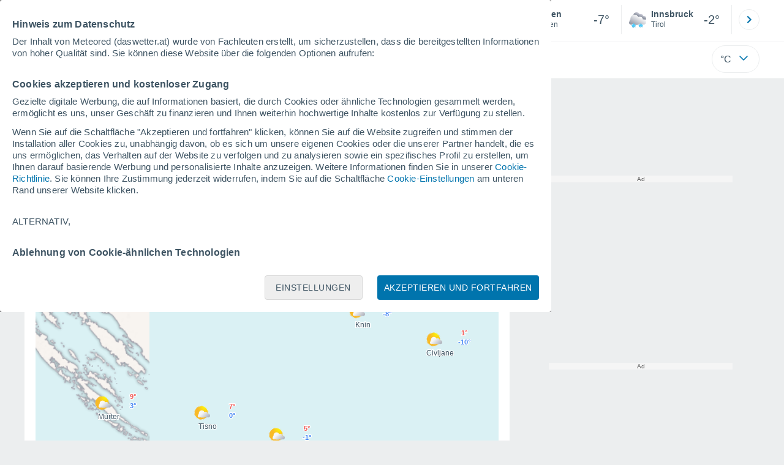

--- FILE ---
content_type: text/html; charset=UTF-8
request_url: https://www.daswetter.at/sibensko-kninska-provinz.htm
body_size: 24538
content:
<!doctype html> <html lang="de-AT" id="meteored_page"> <head><script>var user_country="US";</script> <title>Wetter für Šibenik-Knin. 14-Tage Wettervorhersage - Meteored Österreich</title> <meta charset="UTF-8"> <meta http-equiv="X-UA-Compatible" content="IE=edge"> <link rel="preconnect" href="https://services.meteored.com"> <link rel="dns-prefetch" href="https://services.meteored.com"> <link rel="preconnect" href="https://cmp.meteored.com"> <link rel="dns-prefetch" href="https://cmp.meteored.com"> <link rel="preconnect" href="https://securepubads.g.doubleclick.net"> <link rel="dns-prefetch" href="https://securepubads.g.doubleclick.net"> <link rel="preconnect" href="https://www.googletagmanager.com"> <link rel="dns-prefetch" href="https://www.googletagmanager.com"> <meta name="description" content="Das Wetter für Šibenik-Knin. Hier finden Sie aktualisierte Wetterkarten für Šibenik-Knin und dortiger Ortschaften. Ihre Wettervorhersage für ganz Šibenik-Knin."><meta name="keywords" content="Wetter für Šibenik-Knin. 14-Tage Vorhersage"><meta name="robots" content="index, follow, max-image-preview:large"> <link rel="canonical" href="https://www.daswetter.at/sibensko-kninska-provinz.htm"> <link rel="alternate" href="https://www.tiempo.com/sibensko-kninska-provincia.htm" hreflang="es"> <link rel="alternate" href="https://www.meteored.com.ar/tiempo-en-Europa-Croacia-Sibensko+Kninska-1-1-210-12466.html" hreflang="es-ar"> <link rel="alternate" href="https://www.meteored.com.bo/tiempo-en-Europa-Croacia-Sibensko+Kninska-1-1-210-12466.html" hreflang="es-bo"> <link rel="alternate" href="https://www.meteored.cl/tiempo-en-Europa-Croacia-Sibensko+Kninska-1-1-210-12466.html" hreflang="es-cl"> <link rel="alternate" href="https://www.meteored.cr/tiempo-en-Europa-Croacia-Sibensko+Kninska-1-1-210-12466.html" hreflang="es-cr"> <link rel="alternate" href="https://www.meteored.do/tiempo-en-Europa-Croacia-Sibensko+Kninska-1-1-210-12466.html" hreflang="es-do"> <link rel="alternate" href="https://www.meteored.com.ec/tiempo-en-Europa-Croacia-Sibensko+Kninska-1-1-210-12466.html" hreflang="es-ec"> <link rel="alternate" href="https://www.meteored.hn/tiempo-en-Europa-Croacia-Sibensko+Kninska-1-1-210-12466.html" hreflang="es-hn"> <link rel="alternate" href="https://www.meteored.mx/clima-Europa-Croacia-Sibensko+Kninska-1-1-210-12466.html" hreflang="es-mx"> <link rel="alternate" href="https://www.meteored.com.pa/tiempo-en-Europa-Croacia-Sibensko+Kninska-1-1-210-12466.html" hreflang="es-pa"> <link rel="alternate" href="https://www.meteored.pe/tiempo-en-Europa-Croacia-Sibensko+Kninska-1-1-210-12466.html" hreflang="es-pe"> <link rel="alternate" href="https://www.meteored.com.py/tiempo-en-Europa-Croacia-Sibensko+Kninska-1-1-210-12466.html" hreflang="es-py"> <link rel="alternate" href="https://www.meteored.com.uy/tiempo-en-Europa-Croacia-Sibensko+Kninska-1-1-210-12466.html" hreflang="es-uy"> <link rel="alternate" href="https://www.meteored.com.ve/tiempo-en-Europa-Croacia-Sibensko+Kninska-1-1-210-12466.html" hreflang="es-ve"> <link rel="alternate" href="https://www.tempo.com/sibensko-kninska-estado.htm" hreflang="pt"> <link rel="alternate" href="https://www.tempo.pt/sibensko-kninska-provincia.htm" hreflang="pt-pt"> <link rel="alternate" href="https://www.theweather.com/sibensko-kninska-county.htm" hreflang="en"> <link rel="alternate" href="https://www.yourweather.co.uk/weather-Europe-Croatia-Sibensko+Kninska-1-1-210-12466.html" hreflang="en-gb"> <link rel="alternate" href="https://www.theweather.net/sibensko-kninska-county.htm" hreflang="en-ca"> <link rel="alternate" href="https://www.daswetter.com/wetter-Europa-Kroatien-Sibensko+Kninska-1-1-210-12466.html" hreflang="de"> <link rel="alternate" href="https://www.daswetter.at/sibensko-kninska-provinz.htm" hreflang="de-at"> <link rel="alternate" href="https://www.tameteo.nl/sibensko-kninska-provincie.htm" hreflang="nl"> <link rel="alternate" href="https://www.tameteo.com/meteo-Europe-Croatie-Sibensko+Kninska-1-1-210-12466.html" hreflang="fr"> <link rel="alternate" href="https://www.ilmeteo.net/meteo-Europa-Croazia-Sibensko+Kninska-1-1-210-12466.html" hreflang="it"> <link rel="alternate" href="https://www.pogoda.com/sibensko-kninska-county.htm" hreflang="ru"> <meta name="viewport" content="width=device-width, initial-scale=1.0, maximum-scale=1.0, user-scalable=no"> <link rel="manifest" href="https://www.daswetter.at/manifest.json"> <meta name="mobile-web-app-capable" content="yes"> <link rel="icon" type="image/png" sizes="48x48" href="https://www.daswetter.at/favicon.png"> <link rel="apple-touch-icon" href="https://www.daswetter.at/favicon.png"> <meta name="msapplication-square70x70logo" content="https://www.daswetter.at/img/icon/small_tile.png"> <meta name="msapplication-square150x150logo" content="https://www.daswetter.at/img/icon/medium_tile.png"> <meta name="msapplication-wide310x150logo" content="https://www.daswetter.at/img/icon/wide_tile.png"> <meta name="msapplication-square310x310logo" content="https://www.daswetter.at/img/icon/large_tile.png"> <link rel="alternate" type="application/rss+xml" title="Feed RSS Meteored Österreich" href="https://www.daswetter.at/feed/"> <meta property="fb:app_id" content="1542502069333743"> <meta property="og:locale" content="de_AT"> <meta property="og:type" content="website"><meta property="og:site_name" content="Meteored Österreich"> <meta property="og:url" content="https://www.daswetter.at/sibensko-kninska-provinz.htm"> <meta property="og:title" content="Wetter für Šibenik-Knin. 14-Tage Wettervorhersage - Meteored Österreich"> <meta property="og:description" content="Das Wetter für Šibenik-Knin. Hier finden Sie aktualisierte Wetterkarten für Šibenik-Knin und dortiger Ortschaften. Ihre Wettervorhersage für ganz Šibenik-Knin."> <meta property="og:image" content="https://www.daswetter.at/css/images/logos-share/new/blue.jpg"> <meta property="og:image:width" content="1269"> <meta property="og:image:height" content="846"> <meta name="twitter:card" content="summary_large_image"> <meta name="twitter:url" content="https://www.daswetter.at/sibensko-kninska-provinz.htm"> <meta name="twitter:title" content="Wetter für Šibenik-Knin. 14-Tage Wettervorhersage - Meteored Österreich"> <meta name="twitter:description" content="Das Wetter für Šibenik-Knin. Hier finden Sie aktualisierte Wetterkarten für Šibenik-Knin und dortiger Ortschaften. Ihre Wettervorhersage für ganz Šibenik-Knin."> <meta name="twitter:image" content="https://www.daswetter.at/css/images/logos-share/new/blue.jpg"> <meta name="supported-media" content="only screen and (min-width: 768px)"> <!--[if lt IE 8]><script>document.getElementsByTagName('html')[0].className="js";</script><![endif]--> <style media="all">html,body,div,span,article,aside,main,nav,section{margin:0;padding:0;border:0;outline:0;font-size:100%;vertical-align:baseline;background:rgba(0,0,0,0)}object,iframe,h1,h2,h3,h4,h5,p,blockquote,pre,abbr,address,cite,code,del,em,img,q,small,strong,sub,sup,var,b,i,dl,dt,dd,ol,ul,li,fieldset,form,label,table,tbody,tfoot,thead,tr,th,td,figcaption,figure,footer,header,time,audio,video{margin:0;padding:0;border:0;outline:0;font-size:100%;vertical-align:baseline;background:rgba(0,0,0,0)}img{display:block}body{line-height:1}article,aside,details,figcaption,figure,footer,header,hgroup,menu,main,nav,section{display:block}nav ul,ul,li{list-style:none}blockquote,q{quotes:none}blockquote:before,blockquote:after,q:before,q:after{content:"";content:none}a{margin:0;padding:0;font-size:100%;vertical-align:baseline;background:rgba(0,0,0,0)}ins{background-color:#efefef;color:#000;text-decoration:none}mark{font-weight:bold;font-style:italic;color:#000;background-color:#efefef}del{text-decoration:line-through}abbr[title],dfn[title]{border-bottom:1px dotted;cursor:help}table{border-collapse:collapse;border-spacing:0}hr{display:block;height:1px;border:0;border-top:1px solid #eceeef;margin:1em 0;padding:0}input,select{vertical-align:middle}button{background:rgba(0,0,0,0);border:none;padding:0}html,body{min-height:100%;height:auto;font-family:Arial,Helvetica,sans-serif;font-size:16px;text-align:center;box-sizing:border-box}html>*,body>*{text-align:left}a{text-decoration:none;color:#0074ad;cursor:pointer}.pie-txt{background-color:#fff;color:#3e5463}.corp{color:#009ee2}.fondo-corp{background-color:#e5f5fc !important}body:not(.mr-dm) #dailymotion-pip-small-viewport{--position-top: 56px}.arrow svg:hover{opacity:.5}.text-hv:hover{opacity:.5}.imagen{position:relative}#predLoad{display:none}.title-h1{font-weight:700;color:#3e5463;font-size:32px;line-height:1.1}.title-h2{font-weight:700;color:#3e5463;font-size:22px;line-height:27px}.title-mod{font-weight:bold;font-size:20px;line-height:27px;color:#3e5463}.title-link{font-weight:bold;font-size:14px;line-height:16px;color:#0074ad;white-space:nowrap;cursor:pointer}.title-link:hover{opacity:.5}.text-0{font-size:16px;line-height:20px;font-weight:bold;color:#3e5463}.text-0 p{font-weight:400}.text-0 a{color:#3e5463}.text-princ{color:#3e5463;font-weight:700;font-size:14px;line-height:16px}.text-sec{font-size:12px;line-height:18px}.subtitle{color:#3e5463;line-height:22px;font-size:1rem;font-weight:400}.subtitle a,.subtitle-s a{color:#3e5463}.subtitle-s{color:#3e5463;font-size:14px;font-weight:400;line-height:20px}.subtitle-m{color:#4c5962;font-size:1rem;font-weight:400;line-height:20.8px}.subtitulo-art,.subtitulo-video{font-weight:400;line-height:26px;font-size:17px;color:#3e5463;letter-spacing:.18px}.text_descrip{margin-top:1rem;letter-spacing:.03rem;font-size:15px;line-height:21.8px}.titulo_video{position:absolute;bottom:.5rem;left:.5rem;font-weight:bold;color:#fff;z-index:2}.texto-1,.texto-2,.texto-3,.texto-5{line-height:1.25;color:#444}.texto-1{font-size:12px}.texto-2{font-size:14px}.texto-5{font-size:20px}.text-fixed-2{display:-webkit-box;-webkit-box-orient:vertical;-webkit-line-clamp:2;overflow:hidden;text-overflow:ellipsis}.text-fixed-4{display:-webkit-box;-webkit-box-orient:vertical;-webkit-line-clamp:4;overflow:hidden;text-overflow:ellipsis}.txt-strng{font-weight:bold}.titulo-0{font-weight:700;line-height:1.1;color:#3e5463;font-size:16px}@media(max-width: 1023px){.titulo-0{font-size:15px}}.titulo-1{font-weight:700;line-height:1.1;color:#3e5463;font-size:18px}@media(max-width: 1023px){.titulo-1{font-size:17px}}.titulo-3-5{font-weight:700;line-height:1.1;color:#3e5463;font-size:24px}h1,h2,h3,h4,h5{cursor:default}.row{display:flex;flex-direction:row;align-items:center}.cmp_gdpr .row{align-items:initial}.col{display:flex;flex-direction:column;justify-content:center}.col-s{gap:.25rem}.flex-end{display:flex;justify-content:flex-end}.item-row{flex:1}@media(min-width: 1024px)and (max-width: 1279px){.item-row{max-width:322px;min-width:322px}}@media(min-width: 1280px){.item-row{max-width:388px;min-width:388px}}@media(max-width: 1023px){.item-row{flex-basis:100%}}.item-principal{flex:2}@media(min-width: 1024px)and (max-width: 1279px){.item-principal{max-width:664px}}@media(min-width: 1280px){.item-principal{max-width:794px}}@media(max-width: 1023px){.item-principal{width:calc(100vw - 10px)}}.cont-izq{margin-right:1.25rem}@media(max-width: 1023px){.cont-izq{margin-right:0}}.cont-der{margin-left:1.25rem}@media(max-width: 1023px){.franjas .item-principal{width:calc(100vw - 10px);margin-left:0 !important;margin-right:0 !important;flex:auto}}@media(max-width: 1023px){.franjas .item-row{display:flex;flex-direction:row;flex-wrap:wrap}.franjas .item-row>aside{flex:1}.franjas .item-row>aside:first-child{margin-right:.5rem}.franjas .item-row .rrss{flex-basis:100%}}.flex-r{display:flex;justify-content:space-between;flex-direction:row;align-items:center}.flex-w{display:flex;justify-content:space-between;flex-direction:row}.flex-w:not(.triple){flex-wrap:wrap}.flex-c{display:flex;justify-content:space-between;flex-direction:column;align-items:center}.flex-top{display:flex;flex-direction:row;align-items:flex-start}.center{display:flex;justify-content:center;align-items:center}.cont{margin-top:.75rem}.cont-s{margin-top:.5rem}.m-btm-m{margin-bottom:.5rem}.col-2{column-count:2}.gapm{gap:.75rem}.gaph{gap:.35rem}.container{margin:0 auto}@media(min-width: 1024px)and (max-width: 1279px){.container{width:1004px}}@media(min-width: 1280px){.container{width:1200px}}.container.franjas{margin-top:1.125rem}@media(max-width: 1023px){.container{width:auto;margin:0 5px}.container.franjas{margin-top:.75rem}}.tarjeta{-moz-box-sizing:border-box;-webkit-box-sizing:border-box;box-sizing:border-box;display:block;padding:1rem;background-color:#fff;border:1px solid #eceeef;border-radius:4px}.tarjeta.oscura{background-color:#4b4b4d;border:1px solid #4b4b4d}.tarjeta.oscura .titular,.tarjeta.oscura .autor,.tarjeta.oscura time{color:#fff}.grid-container-7{display:grid;grid-template-columns:repeat(7, 1fr);grid-gap:.688rem}.grid-item{text-align:center;background-color:#fff;box-sizing:border-box;border-radius:.25rem;padding:1rem .5rem}.triple>*:not(:last-child){margin-right:18px}@media(max-width: 1023px){.triple>*:not(:last-child){margin-right:.5rem}}.grid-4-minicards{display:grid;grid-template-columns:repeat(auto-fit, 140px);column-gap:18px;row-gap:15px}@media(min-width: 1280px){.grid-4-minicards{grid-template-columns:repeat(auto-fit, 175px)}}.grid-4{display:grid;grid-template-columns:repeat(4, 1fr);column-gap:1rem}.grid-3{display:grid;grid-template-columns:repeat(3, 1fr);column-gap:1rem}.grid-2{display:grid;grid-template-columns:repeat(2, 1fr);column-gap:1rem;row-gap:.5rem}.column{display:flex;flex-direction:column;justify-content:flex-start;margin-right:37px}.flex-1{flex:1}.flex-1m{flex:1.5}.modulo-aviso,.descarga-app,.promociones,.hub{height:64px;cursor:pointer}@media(max-width: 1023px){.art_principal{flex-direction:column}}.hidden{display:none}.card{background-color:#fff;box-sizing:border-box;border-radius:.25rem;padding:1.125rem}@media(min-width: 1024px){.card{margin-bottom:1.125rem}}@media(max-width: 1023px){.card{margin-bottom:.75rem}}@media(max-width: 320px){.card{margin:.5rem 0}}.card--bottom{border-radius:0 0 .25rem .25rem;margin:0;padding:.75rem}body.cards{background-color:#eceeef}.mrf-article-body.card{padding-top:24px;padding-left:28px;padding-right:28px}.ciudades-seleccionadas{position:relative;display:flex;align-items:center}.ciudades-seleccionadas .fav-carrusel-izq{position:absolute;left:0;z-index:2;display:none}.ciudades-seleccionadas .fav-carrusel-der{position:absolute;right:0;display:flex}.ciudades-seleccionadas .fav-carrusel-der.tope{opacity:.5;pointer-events:none}.ciudades-seleccionadas ul.favoritos{display:flex;-moz-box-sizing:border-box;-webkit-box-sizing:border-box;box-sizing:border-box;-webkit-box-flex:0 0 auto;-ms-flex:0 0 auto;flex:0 0 auto;width:370px;overflow-x:scroll;scrollbar-width:none;min-width:100px;height:48px;margin:0 35px}.ciudades-seleccionadas ul.favoritos::-webkit-scrollbar{display:none}.ciudades-seleccionadas ul.favoritos>*{-webkit-box-flex:0 0 180px;-ms-flex:0 0 180px;flex:0 0 180px;position:relative;width:180px;cursor:pointer}.ciudades-seleccionadas ul.favoritos>* .eliminar{position:absolute;right:0;bottom:0;padding:0;display:none;-webkit-box-align:center;-ms-flex-align:center;align-items:center;-webkit-box-pack:center;-ms-flex-pack:center;justify-content:center;height:100%;width:45px;border-left:1px solid #eceeef;background-color:#dcdcdc}.ciudades-seleccionadas ul.favoritos>* .eliminar svg{fill:#fff;width:30px;height:30px}.ciudades-seleccionadas ul.favoritos>* .eliminar svg:hover{fill:#0074ad}.fav-carrusel-der.icon,.fav-carrusel-izq.icon{width:2rem;height:2rem;background-color:#fff;border-radius:50%;border:1px solid #eceeef;justify-content:center;align-items:center}.fav-carrusel-der.icon:hover,.fav-carrusel-izq.icon:hover{background-color:#eceeef}.header-logo{position:relative;flex:1;max-width:15rem;text-decoration:none;min-width:10rem}.header-logo img{width:100%;height:auto}.menu{height:64px;vertical-align:middle}.line{border-bottom:1px solid #eceeef;padding-bottom:.25rem}.buscador{display:flex;position:relative}.buscador input{border-radius:25px 0 0 25px;border:1px solid #eceeef;padding:0 1rem;border-right:0;width:100%}.buscador input ::placeholder{color:#8b98a1;font-size:1rem;font-weight:400}.buscador input:focus{outline:0;cursor:pointer}.buscador input:hover{cursor:pointer}.buscador button{border-radius:0 25px 25px 0;border:1px solid #eceeef;border-left:0;height:54px;padding:1rem}.navegacion{position:relative}.nav{position:relative;width:calc(100% - 128px)}.nav ul{height:55px;overflow:scroll;width:100%;white-space:nowrap;gap:30px}@media(max-width: 1023px){.nav ul{justify-content:flex-start;width:calc(100vw - 125px);margin-right:100px;margin-left:25px}.nav ul.blurred:after{height:55px;right:100px}}@media(min-width: 1024px)and (max-width: 1279px){.nav ul{width:800px;justify-content:left}.nav ul.blurred:after{height:55px}}.nav ul::-webkit-scrollbar{display:none}@media(min-width: 1024px)and (max-width: 1279px){.nav li:last-child{padding-right:50px}}.nav .text-princ a{color:#3e5463;display:inline-flex;align-items:center}.nav .text-princ a:hover{opacity:.5}.header{width:100%;position:relative;background-color:#fff;z-index:9}#capaBuscador{flex:1;max-width:480px;margin-left:70px;margin-right:35px;min-width:200px}@media(max-width: 1024px){#capaBuscador{margin-left:auto;margin-right:auto;min-width:auto}}.lugar{margin-left:6px;margin-right:.5rem}.lugar .text-sec{font-weight:400}.favorito .row{height:100%;margin:0 .5rem;margin-left:10px}.favorito::after{position:absolute;height:48px;width:1px;background-color:#eceeef;right:0;content:"";top:0}.datos{width:calc(100% - 40px);color:#3e5463}.lugar{width:65%}.lugar>*{display:block;overflow:hidden;white-space:nowrap;text-overflow:ellipsis}#unidadesMedicion,#unidades{display:none}#buttonSetting{display:flex;align-items:center;justify-content:space-between;border:1px solid #eceeef;border-radius:25px;width:100%;max-width:50px;padding:.5rem .8rem;right:0;position:absolute;z-index:2;background:#fff}#buttonSetting:hover{background:#f6f7f7;cursor:pointer}#buttonSetting:hover span{opacity:.5}#buttonSetting .uTemp{color:#3e5463}#buttonSetting .icono{color:#0074ad}#buttonSetting.with-login{right:50px}.favoritos .temperatura{font-size:1.25rem;height:48px;width:30%;display:flex;align-items:center;justify-content:center;box-sizing:border-box}.login{right:0;position:absolute;cursor:pointer}.login .box{border:1px solid #eceeef;border-radius:50%;padding:.5rem}.login .box:hover{border:1px solid #0074ad}.circle-avatar{width:42px;height:42px;border-radius:50%;background-color:#0074ad;display:flex;justify-content:center;align-items:center;color:#fff;font-size:14px}.circle-avatar:hover{opacity:.7}.capa-unidades{-moz-box-sizing:border-box;-webkit-box-sizing:border-box;box-sizing:border-box;z-index:10;display:none;padding:15px;background-color:#fff;position:absolute;top:100%;right:0;width:320px;height:auto;box-shadow:0px 2px 4px}.capa-unidades .magnitudes{display:-webkit-box;display:-ms-flexbox;display:flex;-webkit-box-orient:vertical;-webkit-box-direction:normal;-ms-flex-direction:column;flex-direction:column;-webkit-box-pack:space-evenly;-ms-flex-pack:space-evenly;justify-content:space-evenly;-webkit-box-align:center;-ms-flex-align:center;align-items:center;width:100%;height:100%}.capa-unidades .magnitud{display:-webkit-box;display:-ms-flexbox;display:flex;-ms-flex-wrap:wrap;flex-wrap:wrap;width:100%;margin-bottom:15px}.capa-unidades .nombre-magnitud{width:100%;margin-bottom:5px;font-size:.6875rem;font-weight:700;text-transform:uppercase;color:#666}.capa-unidades .unidad{-moz-box-sizing:border-box;-webkit-box-sizing:border-box;box-sizing:border-box;flex:auto;height:40px;margin-right:5px;font-size:.8125rem;font-weight:700;text-align:center;line-height:38px;color:#444;border:1px solid #eceeef;border-radius:4px;cursor:pointer}.capa-unidades .unidad:last-child{margin-right:0}.capa-unidades .unidad.activa{background-color:#efefef;cursor:default}.capa-unidades .aceptar{-moz-box-sizing:border-box;-webkit-box-sizing:border-box;box-sizing:border-box;font-size:.8125rem;font-weight:bold;text-align:center;color:#0074ad;border:1px solid #0074ad;border-radius:20px;height:40px;padding:0 40px;cursor:pointer;line-height:38px}.mini-card:hover{background-color:rgba(197,204,208,.3)}.play-container{position:absolute;width:100%;height:100%;top:0;display:flex;align-items:center;justify-content:center}.play-generic-small{transform:scale(0.67)}.play-black,.play-black-big{background-image:url("data:image/svg+xml,%3Csvg xmlns='http://www.w3.org/2000/svg' viewBox='0 0 48 36' xml:space='preserve'%3E%3Cpath d='M2 0h44c1.1 0 2 .9 2 2v32c0 1.1-.9 2-2 2H2c-1.1 0-2-.9-2-2V2C0 .9.9 0 2 0z' style='fill:%231a1a1a;fill-opacity:.8'/%3E%3Cpath d='m27.6 17-5.5-3.2c-.8-.5-1.9.1-1.9 1.1v6.3c0 1 1 1.5 1.9 1.1l5.5-3.2c.8-.4.8-1.6 0-2.1zm7.6-10.9h-22c-2.2 0-4 1.8-4 4v16c0 2.2 1.8 4 4 4h22c2.2 0 4-1.8 4-4v-16c0-2.2-1.8-4-4-4zm2 20c0 1.1-.9 2-2 2h-22c-1.1 0-2-.9-2-2v-16c0-1.1.9-2 2-2h22c1.1 0 2 .9 2 2v16z' style='fill:%23fff'/%3E%3C/svg%3E%0A");border-bottom-right-radius:.25rem;position:absolute;right:0;bottom:0}.play-black{width:42px;height:32px}.play-black-big{width:62px;height:46px}.play-generic,.play-generic-small{background-image:url("data:image/svg+xml,%3Csvg xmlns='http://www.w3.org/2000/svg' width='48' height='48' viewBox='0 0 48 48' xml:space='preserve'%3E%3Ccircle cx='24' cy='24' r='24' style='fill:%23fff'/%3E%3Cpath d='m20.5 15.2 10.8 7.2c1.1.7 1.2 2.2.2 3l-11 7.3c-1.2.7-2.7-.2-2.7-1.6V16.8c0-1.4 1.5-2.3 2.7-1.6z' style='fill-rule:evenodd;clip-rule:evenodd;fill:%230074ad'/%3E%3C/svg%3E");width:48px;height:48px}.miniatura-portada:hover,.miniatura:hover,.imagen:hover{cursor:pointer}.miniatura-portada:hover .play-generic,.miniatura-portada:hover .play-generic-small,.miniatura:hover .play-generic,.miniatura:hover .play-generic-small,.imagen:hover .play-generic,.imagen:hover .play-generic-small{background-color:#fff;background-clip:padding-box;border:6px solid hsla(0,0%,100%,.5);border-radius:50%}#buttonSetting{box-sizing:content-box}#buttonSetting *{box-sizing:content-box}.miga{display:flex;flex-direction:row;overflow-x:scroll;margin:0;padding:0;list-style:none;margin-top:.75rem}.miga::-webkit-scrollbar{display:none}.miga li{font-size:.875rem;white-space:nowrap;line-height:1rem}.miga li:after{content:url("data:image/svg+xml;charset=UTF-8,%3csvg width='6' height='10' viewBox='0 0 6 10' fill='none' xmlns='http://www.w3.org/2000/svg'%3e%3cpath d='M1 9L5 5L1 1' stroke='%238B98A1' stroke-width='1.5' stroke-linecap='round' stroke-linejoin='round'/%3e%3c/svg%3e ");color:#8b98a1;padding-right:11px;padding-left:8px}.miga li:last-child{padding-right:0;color:#3e5463}.miga li:last-child:after{display:none}.miga li:last-child:hover{text-decoration:none}.miga li a:hover{text-decoration:underline}.cards .miga{margin-bottom:.75rem}.cards .miga:after{content:"";position:absolute;bottom:0;right:0;height:100%;pointer-events:none;width:1.875rem;background:linear-gradient(270deg, #ECEEEF 17.77%, rgba(255, 255, 255, 0) 97.59%)}.contenedor-miga{position:relative;overflow:hidden;width:100%}.contenedor-miga .miga{-ms-flex-wrap:nowrap;flex-wrap:nowrap}.contenedor-miga .miga li:last-child{padding-right:1rem}.encabezado-vista-horas .contenedor-miga{width:calc(100% - 32px)}.miga-menu{display:none}#bannerDerPC{max-width:300px;min-width:300px;width:300px;margin:0 auto;display:grid;gap:.75rem}@media only screen and (max-width: 1023px){#bannerDerPC{display:none}}.robapaginas-portada .creatividad{position:relative;width:300px}.robapaginas-portada .creatividad:after{position:absolute;top:0;left:0;z-index:2;width:100%;height:11px;font-size:10px;line-height:11px;text-align:center;color:#666;background-color:#f5f5f5;content:"Ad"}.robapaginas-portada.segundo-articulo-ram{margin-bottom:60px}#bannerDerPC0,#bannerDerPC1,#bannerDerPC2{height:250px;text-align:center;padding-top:11px}#bannerPC0,#bannerPC1{display:flex;align-items:center;justify-content:center}#ad_right3,#ad_bottom{padding-top:0;height:250px;margin-bottom:1.125rem}.publicidad-pie-lm{margin-top:1.5rem}#ad_top{height:90px}.creatividad-sup{display:flex;align-items:center;justify-content:center;padding:.75rem 0}@media(max-width: 1023px){#bannerSupPC{overflow:hidden}}@media(min-width: 1660px){#bannerSupPC:not(.publi-top) #ad_top{display:none}}.pub_vert{max-width:300px;min-width:300px;width:300px;height:600px;margin:0 auto;display:flex;justify-content:center}@media(min-width: 1660px){.container_sticky{position:absolute;width:calc((100% - 1200px)/2);left:0;padding-top:1.5rem}#bannerIzqPC{height:600px;margin:auto;display:flex;justify-content:center}}@media only screen and (max-width: 1659px){#ad_left3{display:none}}@media only screen and (min-width: 1660px)and (max-width: 1739px){#ad_left3{width:120px}}@media only screen and (min-width: 1740px)and (max-width: 2019px){#ad_left3{width:160px}}@media only screen and (min-width: 2020px){#ad_left3{width:300px}}.ad-dailymotion{min-height:15.625rem}.video-ad.news #ad-dailymotion{margin-top:.75rem}.meteo-maps #bannerIzqPC{margin-left:1rem;margin-top:-0.5rem}.divMovG{text-align:center;padding:0 !important;contain:content;margin-bottom:0}.divMovG.margin_neg{margin:0 -8px 8px -8px}@keyframes donut-spin{0%{transform:rotate(0deg)}100%{transform:rotate(360deg)}}.video-ad{margin-bottom:1rem}.link_basic{color:#0074ad}.link_basic:hover{opacity:.5}.link_bold{color:#0074ad;font-weight:bold}.link-activo{color:#3e5463}.ver-mas{display:-webkit-box;display:-ms-flexbox;display:flex;justify-content:flex-end;align-items:center;margin-top:7px}.ver-mas svg{margin-left:9px}button.boton{border:0}.botonera{margin-left:auto;height:1.5rem}.botonera .shared{position:relative;display:block}.boton-video{position:absolute;top:50%;left:50%;transform:translate(-50%, -50%);z-index:1}.boton-video svg{transform:scale(0.75)}.bt-submit{background-color:#0074ad;border:1px solid #0074ad;color:#fff;font-size:14px;padding-top:.75rem;padding-bottom:.75rem;font-weight:bold;text-transform:uppercase;border-radius:.25rem}.bt-submit:hover{opacity:.5;cursor:pointer}.play-basic{background-image:url("data:image/svg+xml,%3Csvg width='48' height='48' xmlns='http://www.w3.org/2000/svg' viewBox='0 0 48.81 49'%3E%3Cpath class='cls-1' d='m24.3,2.37C12.08,2.37,2.18,12.28,2.18,24.5s9.91,22.13,22.13,22.13,22.13-9.91,22.13-22.13S36.53,2.37,24.3,2.37Zm-4.23,31.36V15.27l14,9.23-14,9.23Z' fill='%23FFF' fill-rule='evenodd'%3E%3C/path%3E%3C/svg%3E")}.instagram{background-image:linear-gradient(to bottom, #833BC8, #CE3D88, #FF704A, #FB5347)}.rrss{margin-top:.5rem;justify-content:left}.rrss .flex-r{margin-top:.625rem;margin-bottom:.25rem}.rrss .circle{height:2rem;width:2rem;margin-right:.25rem}.rrss .circle:last-child{margin-right:0}.rrss svg{fill:#fff}.por-horas-share img{border-radius:50%}.por-horas-share .email img{border:1px solid #3e5463}.icono svg{width:24px;height:24px;line-height:0}.circle{border-radius:50%}.img-card{border-radius:.25rem}.img-card img{border-radius:.25rem}.modulo-aviso .img-card{display:flex}.img-circle img{border-radius:.25rem;width:100%;height:100%;object-fit:cover}.text_seccion_art{font-size:12px;letter-spacing:.18px;text-transform:uppercase;margin-bottom:10px;padding:4px;border-radius:2px;width:fit-content;display:block;color:#3e5463;background-color:#eceeef}.avatar{width:32px;height:34px;margin-right:1rem}.avatar img{border-radius:50%;border:2px solid #eceeef}*[class*=articulos] .grid-4,*[class*=articulos].grid-3{margin-top:1.5rem}*[class*=articulos] .grid-4 .flex-w,*[class*=articulos].grid-3 .flex-w{flex-direction:column}*[class*=articulos] .grid-4 .text_seccion_art,*[class*=articulos].grid-3 .text_seccion_art{margin-top:1rem}*[class*=articulos] .grid-4 article,*[class*=articulos].grid-3 article{border-right:1px solid rgba(197,204,208,.6);padding-right:1rem}*[class*=articulos] .grid-4 article:last-child,*[class*=articulos].grid-3 article:last-child{border-right:0;padding-right:0}*[class*=articulos] .grid-4 img,*[class*=articulos].grid-3 img{height:150px}*[class*=articulos] .text-0{color:#0074ad}.home_lugar{color:#3e5463}.home_lugar .miga{margin-bottom:0}@media(max-width: 1023px){.home_lugar>.flex-w{flex-direction:column;align-items:flex-start}}.home_lugar .home_princ,.home_lugar .module-not-4{margin-top:1rem}.home_lugar .home_princ .img-principal,.home_lugar .module-not-4 .img-principal{margin-left:.5rem;max-height:192px;min-height:192px;flex:1.2}.home_lugar .data-noticia{margin-top:1rem}.home_lugar .rrss{width:300px;margin-left:auto;margin-right:auto}.home_lugar .item-row{display:grid}.first-news .first-article{border-bottom:1px solid rgba(197,204,208,.6);padding-bottom:1.5rem}.first-news .ver-mas{margin-top:1rem}.module-not-4 .first-article{width:100%;border-bottom:1px solid rgba(197,204,208,.6);padding-bottom:1.5rem}#bannerDerPC{justify-content:flex-start}.web.fondo-corp{height:fit-content}#d_ram{gap:1rem}#d_ram .otros-articulos .text-0{font-size:14px;line-height:18px}.ram .item-principal .not-principal>:not(last-child){margin-bottom:.5rem}.ram .not-principal{margin-left:1rem}.ram .otros-articulos .imagen{height:fit-content}.ram .otros-articulos img{height:120px}.ram .otros-articulos article:first-child{padding-top:.75rem;padding-bottom:1rem;border-bottom:1px solid rgba(197,204,208,.6)}.ram .otros-articulos article:last-child{padding-top:1rem}.modulo-mas-noticias article{position:relative}.modulo-mas-noticias article a::before{content:"";top:0;left:0;right:0;bottom:0;position:absolute;z-index:2}.video{margin-top:.75rem;position:relative}.video .text-0{display:block;margin-top:1rem}.video iframe.reproductor,.video iframe.reproductor-module{width:100%;border-radius:.25rem;position:relative;background-size:cover;height:214px}.video .dailymotion-player-root{border-radius:.25rem;z-index:3}.videos-sec{margin-bottom:0;padding-bottom:0}.contenedor_miniatura{width:100%}.miniatura{position:relative}.miniatura img{width:100%;border-radius:.25rem;position:relative;background-size:cover;height:214px;object-fit:cover}.miniatura:before{content:"";position:absolute;z-index:1;border-radius:.25rem;width:100%;height:100%;background:linear-gradient(rgba(0, 0, 0, 0.1), transparent 40%, rgba(0, 0, 0, 0.9))}.mapa{position:relative}.mapa.sin-franjas .enlacesProv{bottom:2rem;left:2rem}.selector_principal{padding-right:7px;padding-left:7px;box-sizing:border-box;border:1px solid #ddd;border-radius:4px;height:34px;display:flex;align-items:center;font-size:14px;cursor:pointer;background-color:#fff}.selector_principal.provincias{font-weight:bold}.selector_principal span{padding-right:.5rem}.selector_principal svg{width:12px;height:8px}.campo.triangulo:after{border-color:rgba(0,0,0,0) rgba(0,0,0,0) #fff rgba(0,0,0,0);border-top-width:11px;border-right-width:10px;border-bottom-width:10px;border-left-width:10px;margin-top:-9px}.campo.triangulo:before{border-color:rgba(0,0,0,0) rgba(0,0,0,0) #ddd rgba(0,0,0,0);border-width:10px;margin-top:25px}.campo.triangulo:before,.campo.triangulo:after{content:"";display:block;position:absolute;border-style:solid;margin-left:10px;z-index:100}.campo ul{background-color:#fff;border-radius:2px;border:solid 1px #ddd;margin-top:10px;height:auto;padding-top:5px;padding-bottom:5px;z-index:10;position:absolute}.campo ul a:not(.mas_enlace){color:#3e5463}.campo ul a.mas_enlace{font-weight:bold;color:#0074ad}.campo ul li{padding:8px 10px 8px 10px;font-size:13px;height:16px;line-height:1.2;display:block}.campo ul li:hover{background-color:#e6f6fc}#ul_hijos{max-height:210px;height:auto;position:absolute;width:-webkit-fill-available;overflow-y:scroll}#ul_hijos:before,#ul_hijos:after{top:-20px;margin-left:4%}#selectProv{order:2;z-index:3;border-radius:4px}#selectProv.selectProvCasos{width:-webkit-fill-available}.selectorNoMostrar{display:none}.enlacesProv{position:absolute;bottom:1rem;left:1rem;display:flex;flex-direction:column;align-items:center;width:fit-content}.enlacesProv .casos{order:1;display:flex;justify-content:space-between;width:-webkit-fill-available;flex-direction:row}.casos_padre{display:flex;position:relative;width:fit-content;margin-left:16px}#casos_especiales2{margin-left:4px}.casos_especiales{width:100%;justify-content:center;margin-bottom:8px;font-weight:bold}.barra-svg{width:40px;height:40px;cursor:pointer;display:block;border-radius:20px;opacity:.6;filter:alpha(opacity=60);background-color:#005072}.barra-svg .previous_map{margin:10px 13px}.barra-svg .next_map{margin:10px 15px}.barra-svg:hover{opacity:1;filter:alpha(opacity=100)}.map_sig,.map_ant{display:flex;align-items:center;position:absolute;top:50%;z-index:10}.map_sig{right:0}.map_ant{left:0}.info-loc-solo{display:flex;flex-direction:column;align-items:center;width:70px}.info-loc-solo img{width:32px;height:32px}.info-loc-solo span{display:none}.info-loc{display:inline-flex;justify-content:center}.info-loc .blue{color:#4285f4;font-size:11px;height:15px;margin-top:15px;position:absolute;font-weight:bold;text-shadow:1px 0 0px #fff,-1px 0 0 #fff,0 1px 0 #fff,0 -1px 0 #fff,1px 1px #fff,-1px -1px 0 #fff,1px -1px 0 #fff,-1px 1px 0 #fff}.info-loc .red{color:#f05955;font-size:11px;height:15px;font-weight:bold;position:absolute;text-shadow:1px 0 0px #fff,-1px 0 0 #fff,0 1px 0 #fff,0 -1px 0 #fff,1px 1px #fff,-1px -1px 0 #fff,1px -1px 0 #fff,-1px 1px 0 #fff}.info-loc.simbolo{width:50px}.info-loc.simbolo img{width:32px;height:32px}.info-loc.simbolo .blue,.info-loc.simbolo .red{margin-left:50px}.info-loc.viento .icono_viento{width:20px;height:30px}.info-loc.viento .red{margin-bottom:10px}.info-loc.viento .blue,.info-loc.viento .red{margin-left:63px}.leaflet-marker-icon{cursor:pointer}.leaflet-marker-icon a{color:#3e5463;display:flex;flex-direction:column;width:70px;font-size:12px;text-align:center;line-height:1.08;text-shadow:1px 0 0px #fff,-1px 0 0 #fff,0 1px 0 #fff,0 -1px 0 #fff,1px 1px #fff,-1px -1px 0 #fff,1px -1px 0 #fff,-1px 1px 0 #fff}.leaflet-marker-icon a:hover{cursor:pointer;text-decoration:underline}.disab{pointer-events:none;opacity:.4}.contenedor-mapa{position:relative;background-color:#daf1f4}.contenedor-mapa #mapaNew{height:621px;width:100%;overflow:hidden}.contenedor-mapa .controles{position:absolute;top:.5rem;left:1rem;z-index:1;display:-webkit-box;display:-ms-flexbox;display:flex;width:auto}.contenedor-mapa .controles>*{width:auto;margin-right:.5rem}.contenedor-mapa .controles>*:last-child{margin-right:0}.esqui{padding:.25rem;bottom:1rem;margin-bottom:0;right:2rem;position:absolute;width:200px;box-sizing:content-box}#ulBanderas{margin-bottom:44px}#ulBanderas li{padding:.5rem}#ulBanderas li:first-child{color:#bbb;font-weight:bold}.leaflet-pane,.leaflet-tile,.leaflet-marker-icon,.leaflet-marker-shadow,.leaflet-tile-container,.leaflet-map-pane svg,.leaflet-map-pane canvas,.leaflet-zoom-box,.leaflet-image-layer,.leaflet-layer{position:absolute;left:0;top:0}.leaflet-pane img,.leaflet-container img{max-width:none !important}.leaflet-tile-loaded{visibility:inherit}.leaflet-container{font-size:12px;line-height:1.5;overflow:hidden}.leaflet-container .leaflet-control-attribution,.leaflet-container .leaflet-control-scale{font-size:9px}.leaflet-bottom{bottom:0}.leaflet-right{right:0}.leaflet-top,.leaflet-bottom{position:absolute;z-index:0;pointer-events:none}.leaflet-control-attribution.leaflet-control svg{display:none}.leaflet-control{clear:both}.leaflet-left .leaflet-control{margin-left:10px;margin-bottom:25px}.NE{transform:rotate(45deg)}.E{transform:rotate(90deg)}.SE{transform:rotate(135deg)}.S{transform:rotate(180deg)}.SO,.SW{transform:rotate(225deg)}.O,.W{transform:rotate(270deg)}.NO,.NW{transform:rotate(315deg)}.title-h1{margin-bottom:1rem}.first-article .text-hv:hover{opacity:1}/*# sourceMappingURL=critical.css.map */ </style> <link href="https://www.daswetter.at/respond-proxy.html" id="respond-proxy" rel="respond-proxy"> <link href="https://www.daswetter.at/respond.proxy.gif" id="respond-redirect" rel="respond-redirect"> <script id="meteored"> (function () { if ( typeof window.CustomEvent === "function" ) return false; function CustomEvent ( event, params ) { params = params || { bubbles: false, cancelable: false, detail: undefined }; var evt = document.createEvent( 'CustomEvent' ); evt.initCustomEvent( event, params.bubbles, params.cancelable, params.detail ); return evt; } CustomEvent.prototype = window.Event.prototype; window.CustomEvent = CustomEvent; })(); var page_typology = "home"; var page_subtypology = "division"; var meteored_test = "a"; var content_group = "home_division"; var name_view = "division"; var item_category = "none"; (function(){ function getCookie(k) { for (var c=document.cookie.split(";"),l=c.length,i=0;i<l;i++) { var a=c[i].trim().split("="); if (a[0]===k) { return decodeURIComponent(a[1]); } } return null; } window.requestAnimationFrame = window.requestAnimationFrame || window.mozRequestAnimationFrame || window.webkitRequestAnimationFrame || window.msRequestAnimationFrame || function(func) {setTimeout(func, 0);}; window.innerWidth = window.innerWidth || document.documentElement.clientWidth; window.innerHeight = window.innerHeight || document.documentElement.clientHeight; window["meteored"] = { user: { enabled: true }, site: { lang: "de-AT", family_lang: "de", signo_temperatura: 0, minima_nocturna: 0, lightning: 0, press_o: 2, temp_o: 0, wind_o: 0, rain_o: 0, altitude_o: 0, distance_o: 0, section: "1.3.0", data: { id: "at", base: "daswetter.at", name: "Daswetter.at", country: 164 } }, search: { cty: 164, }, mapa_simbolos:{ dias: 1, id:4038, nivel:3 , dia:1 , hora_actual:4, }, last: { def: [12156, 12153, 12157, 12152], menu_editor_lasts: false, loc: 0, warn: 0, gn: 0, top10: false, mis_sitios: "Meine Standorte", default: "Prüfen Sie die Vorhersage für weitere Orte, die Sie interessieren könnten." }, notify: { enabled: true }, settings: { enabled: true, vars: { temperatures: ["&deg;C", "&deg;F"], winds: ["km/h", "mph", "m/s", "kt", "beaufort"], rains: ["mm", "in", "l/m²"], altitudes: ["m", "ft"], snows: ["cm", "in"], distances: ["km", "mi", "m"], press: ["mb", "inHg", "hPa", "mmHg", "kPa"], max: ["max."] } }, caption: { url: "faq.html" }, compartir:{ h1: "", url: "", title: "", twitter: "", facebook: "" }, directorioUrl:{ xhoras: "", url_horas: "", proxima_semana: "", }, desfase:{ desfase: 0 }, hours_mv: false, meteogram_hours: false, days_graph_hours: -1, dia_mapa: 1, por_horas: { unit_temp: 0, signo_temperatura: 0, unit_wind: 0, unit_press: 2, unit_rain: 0, unit_snow: 0, lang: "at", f12h: 0, location: "0", latitud: "0", gn: 0, nombre_localidad: "", nombre_geonames: "", }, url_cookies: "/cookie_richtlinien.html", secundarias_directorios: false, header_bidding: true, meteored_share : { template_name : "sin-template", max_shares : 6, shares : [ { type: 1, api_url: "https://www.facebook.com/sharer/sharer.php?u=https%3A%2F%2Fwww.daswetter.at%2Fsibensko-kninska-provinz.htm" } , { type: 6, api_url: "https://pinterest.com/pin/create/button/?url=https://www.daswetter.at/sibensko-kninska-provinz.htm&media=https%3A%2F%2Fwww.daswetter.at%2Fcss%2Fimages%2Flogos-share%2Fnew%2Fblue.jpg&description=Wetter für Šibenik-Knin. 14-Tage Wettervorhersage - Meteored Österreich" } , { type: 2, api_url: "https://twitter.com/share?url=https%3A%2F%2Fwww.daswetter.at%2Fsibensko-kninska-provinz.htm&text=Wetter+f%C3%BCr+%C5%A0ibenik-Knin.+14-Tage+Wettervorhersage+-+Meteored+%C3%96sterreich" } , { type: 11, api_url: "https://www.tumblr.com/widgets/share/tool?shareSource=legacy&canonicalUrl=&url=https%3A%2F%2Fwww.daswetter.at%2Fsibensko-kninska-provinz.htm&posttype=link&title=&caption=&content=" } , { type: 4, api_url: "mailto:?subject=Wetter für Šibenik-Knin. 14-Tage Wettervorhersage - Meteored Österreich&body=Das Wetter für Šibenik-Knin. Hier finden Sie aktualisierte Wetterkarten für Šibenik-Knin und dortiger Ortschaften. Ihre Wettervorhersage für ganz Šibenik-Knin.: https%3A%2F%2Fwww.daswetter.at%2Fsibensko-kninska-provinz.htm" } , { type: 5, api_url: "https://www.linkedin.com/shareArticle?mini=true&url=https%3A%2F%2Fwww.daswetter.at%2Fsibensko-kninska-provinz.htm&title=Wetter für Šibenik-Knin. 14-Tage Wettervorhersage - Meteored Österreich&summary=Das Wetter für Šibenik-Knin. Hier finden Sie aktualisierte Wetterkarten für Šibenik-Knin und dortiger Ortschaften. Ihre Wettervorhersage für ganz Šibenik-Knin.&source=https://www.daswetter.at" } ], additionals : [ { type: 10, api_url: "https://www.xing.com/spi/shares/new?url=https%3A%2F%2Fwww.daswetter.at%2Fsibensko-kninska-provinz.htm" } , { type: 8, api_url: "" } ] }, descarga_app : { url_app_android: "https://play.google.com/store/apps/details?id=aplicacion.tiempo&referrer=utm_source%3D{{utm_source}}%26utm_medium%3Dat_{{modulo}}%26utm_campaign%3D{{icon}}", url_app_ios: "https://itunes.apple.com/es/app/weather-14-days-meteored/id543364901?mt=8&pt=1244240&ct=web_at_app_{{modulo}}_{{icon}}", url_app_huawei: "https://appgallery.huawei.com/#/app/C101411075&referrer=utm_source%3D{{utm_source}}%26utm_medium%3Dat_{{modulo}}%26utm_campaign%3D{{icon}}" }, show_carrusel: false, prediccionIncorrectaLoc: { si :"JA", no : "NEIN", prediccIncorrecta : "Ist die aktuelle Vorhersage korrekt?", }, dominio: "https://www.daswetter.at", performance_monitoring: 0, firebase_measurement_id: "", firebase_app_id: "ab928d91734a3c0d207e19", video: { base_url: "videos/", tablet: 0 }, login: 0, rfv: 1, user_type: getCookie('meteored_rfv') ? getCookie('meteored_rfv') : 'a1_new1', key_test_ab: 0, reset_rfv: '1759222800', paint_hint : 0, usoHub: 1, isSa: 1, testABvalue: 'a', isTestAB: 0, is_localidad_mv : 0, ski: 1, ad_sticky_dynamic: 1, ad_height_variable: 0, ad_csw: 1, ad_csw_url: 'https://ads.meteored.com/js/loader/sticky.js?project=a0c5uscq9w9pbnq5lc4m8jq75vbgldwk&config=7h1rl6xn', ad_js: 1, ad_tags: { ad_units: [ { ad_unit_id: "ad_bottom", ad_unit_path: "/1012355/Daswetter970250", ad_unit_sizes: [[970,250], [250,250], [300,250], [320,100], [320,50], [336,280], [468,90], [728,90], [970,90]], ad_unit_mapping: 1, ad_unit_mappings: [{screen_size: [0,0], sizes: [[468,90], [250,250], [300,250], [320,100], [320,50], [336,280]]}, {screen_size: [729,0], sizes: [[728,90], [250,250], [300,250], [320,100], [320,50], [336,280], [468,90]]}, {screen_size: [971,0], sizes: [[970,250], [250,250], [300,250], [320,100], [320,50], [336,280], [468,90], [728,90], [970,90]]}], ad_unit_lazy: 1, ad_unit_to_replace: 0, ad_unit_targeting_extra: 0, ad_unit_times_refresh: 1, ad_unit_above_pixels: 500, ad_unit_paint_directly: 1, ad_unit_min_define: 0, ad_unit_promo_carrusel : 0 }, { ad_unit_id: "ad_left3", ad_unit_path: "/1012355/Daswetter300600", ad_unit_sizes: [[300,600], [120,240], [120,600], [160,600], [250,250], [300,250]], ad_unit_mapping: 1, ad_unit_mappings: [{screen_size: [0,0], sizes: [[300,600], [120,240], [120,600], [160,600], [250,250], [300,250]]}, {screen_size: [1660,0], sizes: [[120,600], [120,240]]}, {screen_size: [1740,0], sizes: [[160,600], [120,240], [120,600]]}], ad_unit_lazy: 1, ad_unit_to_replace: 0, ad_unit_targeting_extra: 0, ad_unit_times_refresh: 1, ad_unit_above_pixels: 500, ad_unit_paint_directly: 1, ad_unit_min_define: 1660, ad_unit_promo_carrusel : 0 }, { ad_unit_id: "ad_right1", ad_unit_path: "/1012355/Daswetter300250", ad_unit_sizes: [[300,250], [250,250]], ad_unit_mapping: 0, ad_unit_lazy: 1, ad_unit_to_replace: 0, ad_unit_targeting_extra: 0, ad_unit_times_refresh: 1, ad_unit_above_pixels: 500, ad_unit_paint_directly: 1, ad_unit_min_define: 1024, ad_unit_promo_carrusel : 0 }, { ad_unit_id: "ad_right2", ad_unit_path: "/1012355/Daswetter3002502", ad_unit_sizes: [[300,250], [250,250]], ad_unit_mapping: 0, ad_unit_lazy: 1, ad_unit_to_replace: 0, ad_unit_targeting_extra: 0, ad_unit_times_refresh: 1, ad_unit_above_pixels: 500, ad_unit_paint_directly: 1, ad_unit_min_define: 1024, ad_unit_promo_carrusel : 0 }, { ad_unit_id: "ad_right3", ad_unit_path: "/1012355/Daswetter300250locinf", ad_unit_sizes: [[970,250], [250,250], [300,250], [320,100], [320,50], [336,280], [468,90], [728,90], [970,90]], ad_unit_mapping: 1, ad_unit_mappings: [{screen_size: [0,0], sizes: [[468,90], [250,250], [300,250], [320,100], [320,50], [336,280]]}, {screen_size: [729,0], sizes: [[728,90], [250,250], [300,250], [320,100], [320,50], [336,280], [468,90]]}, {screen_size: [971,0], sizes: [[970,250], [250,250], [300,250], [320,100], [320,50], [336,280], [468,90], [728,90], [970,90]]}], ad_unit_lazy: 1, ad_unit_to_replace: 0, ad_unit_targeting_extra: 0, ad_unit_times_refresh: 1, ad_unit_above_pixels: 500, ad_unit_paint_directly: 1, ad_unit_min_define: 0, ad_unit_promo_carrusel : 0 }, { ad_unit_id: "ad_top", ad_unit_path: "/1012355/daswetter72890", ad_unit_sizes: [[728,90], [320,100], [320,50], [468,90], [970,90]], ad_unit_mapping: 1, ad_unit_mappings: [{screen_size: [0,0], sizes: [[468,90], [320,100], [320,50]]}, {screen_size: [729,0], sizes: [[728,90], [320,100], [320,50], [468,90]]}, {screen_size: [971,0], sizes: [[728,90], [320,100], [320,50], [468,90], [970,90]]}], ad_unit_lazy: 1, ad_unit_to_replace: 0, ad_unit_targeting_extra: 0, ad_unit_times_refresh: 1, ad_unit_above_pixels: 500, ad_unit_paint_directly: 1, ad_unit_min_define: -1660, ad_unit_promo_carrusel : 0 }, ] }, ad_tappx: 0, ad_dailymotion: 1, ad_dm_playlist: "https://geo.dailymotion.com/player/xu5fi.html?video=", getCookie: getCookie, }; if (window["meteored-cf-units"]!==undefined) { delete window["meteored-cf-units"]; } if (window["meteored-cf-last"]!==undefined) { delete window["meteored-cf-last"]; } })(); </script> <!--[if lt IE 9]> <script> if (document.addEventListener==undefined && document.attachEvent!=undefined) { document.addEventListener = function(name, func) { document.attachEvent("on"+name, func); } } </script> <![endif]--> <script src="https://www.daswetter.at/js/bundle/3749/11daf80a105b02223d53.js" async></script> <script src="https://www.daswetter.at/js/bundle/Ad/11723edb3690e0f7a643.js" async></script> <script src="https://www.daswetter.at/js/bundle/map_leaflet_v3_pc/01dfb4fa2eed41791576.js" async></script> <link rel="preload" href="https://www.daswetter.at/js/bundle/map_leaflet_v3_pc/5f1c4a1b6af141c61293.css" as="style" onload="this.onload=null;this.rel='stylesheet'"> <noscript><link rel="stylesheet" href="https://www.daswetter.at/js/bundle/map_leaflet_v3_pc/5f1c4a1b6af141c61293.css"></noscript> <script async type="module"> var gfkS2sConf = { media: "MeteoredWeb", url: "//es-config.sensic.net/s2s-web.js", type: "WEB", crashReporting: true, }; (function (w, d, c, s, id, v) { if (d.getElementById(id)) { return; } w.gfkS2sConf = c; w[id] = {}; w[id].agents = []; var api = ["playStreamLive", "playStreamOnDemand", "stop", "skip", "screen", "volume", "impression"]; w.gfks = (function () { function f(sA, e, cb) { return function () { sA.p = cb(); sA.queue.push({f: e, a: arguments}); }; } function s(c, pId, cb) { var sA = {queue: [], config: c, cb: cb, pId: pId}; for (var i = 0; i < api.length; i++) { var e = api[i]; sA[e] = f(sA, e, cb); } return sA; } return s; }()); w[id].getAgent = function (cb, pId) { var a = { a: new w.gfks(c, pId || "", cb || function () { return 0; }) }; function g(a, e) { return function () { return a.a[e].apply(a.a, arguments); } } for (var i = 0; i < api.length; i++) { var e = api[i]; a[e] = g(a, e); } w[id].agents.push(a); return a; }; var lJS = function (eId, url) { var tag = d.createElement(s); var el = d.getElementsByTagName(s)[0]; tag.id = eId; tag.async = true; tag.type = 'text/javascript'; tag.src = url; el.parentNode.insertBefore(tag, el); }; if (c.hasOwnProperty(v)) {lJS(id + v, c[v]);} lJS(id, c.url); })(window, document, gfkS2sConf, 'script', 'gfkS2s'); var agent = gfkS2s.getAgent(); var customParams = { c1: window.location.hostname ? window.location.hostname.replace('www.','') : null, c2: window.page_typology == 'news' ? 'noticias' : (window.page_subtypology == 'home' ? 'home' : 'forecast'), }; agent.impression("default", customParams); </script> <script class="meteored-ads"> !function(){"use strict";var t={892:function(t,e){Object.defineProperty(e,"__esModule",{value:!0}),e.Locator=void 0;const a="__tcfapiLocator";class i{static createIframe(){if(document.body){const t=document.createElement("iframe");t.style.display="none",t.name=a,document.body.appendChild(t)}else setTimeout(i.createIframe,5)}static init(){window.frames[a]||(this.createIframe(),window.addEventListener("message",(t=>{const e="string"==typeof t.data;let a=null;try{a=e?JSON.parse(t.data):t.data}catch(t){}if(a&&a.__tcfapiCall){const e=a.__tcfapiCall;window.__tcfapi(e.command,e.version,((a,i)=>{const c={__tcfapiReturn:{returnValue:a,success:i,callId:e.callId}};t.source?.postMessage(c,"*")}),e.parameter)}})))}}e.Locator=i},341:function(t,e){Object.defineProperty(e,"__esModule",{value:!0}),e.Stub=void 0,e.Stub=class{static createCMP(){const t=[],e=(e,a,i,c)=>{"ping"===e?i&&i({gdprApplies:void 0,cmpLoaded:!1,cmpStatus:"stub",displayStatus:"hidden",apiVersion:"2.0",cmpVersion:void 0,cmpId:void 0,gvlVersion:void 0,tcfPolicyVersion:void 0},!0):t.push({name:e,version:a,callback:i,parameter:c})};return e.commandQueue=t,e}static createPrivateCMP(){const t=[],e=(e,a,i)=>{t.push({name:e,option:a,callback:i})};return e.commandQueue=t,e}static initAPI(){window.__tcfapi||(window.__tcfapi=this.createCMP())}static initPrivateAPI(){window.__tcfapiprivate||(window.__tcfapiprivate=this.createPrivateCMP())}}}},e={};function a(i){var c=e[i];if(void 0!==c)return c.exports;var o=e[i]={exports:{}};return t[i](o,o.exports,a),o.exports}!function(){const t=a(341),e=a(892);t.Stub.initAPI(),t.Stub.initPrivateAPI(),e.Locator.init()}()}(); window.__cmpclientconfig = { exclude_gdpr: window.location.hash.includes('gdpr_settings') && window.location.pathname.includes('cookie_richtlinien.html'), auto: { close_on_click: false, } }; </script> <script class="meteored-ads" async src="https://cmp.meteored.com/cmp/loader.js?hash=611812945e292d5cfc17e168850742eb&lang=de"></script> <script> var meteored_desktop = true; var pantalla_global = document.documentElement.clientWidth; var initiable_img_lazy_load = false; document.addEventListener('DOMContentLoaded', function() { initiable_img_lazy_load = true; domReady = true; }); </script> <script>window["ishttps"]=true;</script> <!--[if lt IE 9]> <script src="https://www.daswetter.at/js/respond.min.js"></script> <script src="https://www.daswetter.at/js/respond.proxy.js"></script> <script src="https://www.daswetter.at/js/html5shiv.js"></script> <![endif]--> <script> (function(w,v) { if (!w[v]) { w[v] = { enabled: true, name: "home_division", service: "", version: "", context: { name_view: "division" } }; } })(window, "_mrt_"); </script> <script async src="https://services.daswetter.at/js/loader.js"></script> <script async src='https://securepubads.g.doubleclick.net/tag/js/gpt.js' class="meteored-ads"></script> <script class="meteored-ads"> window.googletag = window.googletag || {cmd: []}; var ad_pc = []; var ad_pc_din = []; var prebidAasLoaded; var prebidAasReady = new Promise((resolve) => {prebidAasLoaded = resolve;}); var definesLoaded = (resolve) => { var cmp_api = '__tcfapiprivate'; window[cmp_api]('addEventListener', 'cmpReady', function(tcData) { window[cmp_api]('removeEventListener', tcData.listenerId, function() { window[cmp_api]('addEventListener', 'isConfigured', function() { var rango_cpm_2_array = ["1", "2", "3", "4", "5"]; var rango_cpm_2_indice = Math.floor(100 * Math.random()); var rango_cpm_2 = (rango_cpm_2_indice < 10) ? rango_cpm_2_array[Math.floor(rango_cpm_2_indice % 5)] : "3"; googletag.cmd.push(function () { googletag.pubads().disableInitialLoad(); }); var HB = { hbEnabled: true, servicesEnabled: false, init: function () { if (this.hbEnabled) { this.loadHB(); } }, loadHB: function () { window.alpred = window.alpred || {}; window.alpred.hb = window.alpred.hb || { cmd: [] }; (function(d, s, id) { var js, ijs = d.getElementsByTagName(s)[0]; if (d.getElementById(id)) return; js = d.createElement(s); js.id = id; js.src = 'https://hb.meteored.com/js/loader.js?project=82t2uul6hsaw3kh4m4a0uza59r97d7q1&config=77l866bc'; js.async = true; js.onerror = function() { console.error('Error loading HB. Failsafe refresh fired'); HB.hbEnabled = false; if (HB.servicesEnabled) { window.googletag.cmd.push(function() { window.googletag.pubads().refresh(); }); } }; ijs.parentNode.insertBefore(js, ijs); document.addEventListener('alpred:hb:load_failed', function() { console.error('Error loading HB. Failsafe refresh fired'); HB.hbEnabled = false; if (HB.servicesEnabled) { window.googletag.cmd.push(function() { window.googletag.pubads().refresh(); }); } }); }(document, 'script', 'tag_mtr_hb_js')); }, refresh: function (slots) { if (HB.hbEnabled) { window.alpred.hb.cmd.push(function() { window.alpred.hb.refresh(slots); }); } else { window.googletag.cmd.push(function() { window.googletag.pubads().refresh(slots); }); } }, destroySlots: function (slots) { if (HB.hbEnabled) { window.alpred.hb.cmd.push(function() { window.alpred.hb.destroySlots(slots); }); } else { window.googletag.cmd.push(function() { window.googletag.destroySlots(slots); }); } } }; HB.init(); googletag.cmd.push(function () { googletag.pubads().setTargeting("domain", "daswetter.at"); googletag.pubads().setTargeting("country", (typeof user_country === 'undefined') ? 'es' : user_country.toLowerCase()); googletag.pubads().setTargeting("language", "de"); googletag.pubads().setTargeting("platform", "desktop"); googletag.pubads().setTargeting("typology", "home"); googletag.pubads().setTargeting("subtypology", "division"); window[cmp_api]('getCMPInfo', undefined, function(data) { googletag.pubads().setTargeting("cmp_version", "" + data.cmp_version ); }); window[cmp_api]('getAcceptanceLevel', null, (level) => { googletag.pubads().setTargeting("cmp_value", "" + level); }); googletag.pubads().setTargeting("rango_cpm_2", rango_cpm_2); var user_type = window.meteored.user_type; googletag.pubads().setTargeting("rfv", user_type); googletag.pubads().enableSingleRequest(); googletag.enableServices(); if(ad_pc.length > 0) { window.alpred.hb.cmd.push(function() { window.alpred.hb.refreshById(ad_pc); }); } resolve(); }); }); }); }); }; var resolveDefineSlots; var waitfordefineslots = new Promise((resolve) => {resolveDefineSlots = resolve;}); var ppidLoaded; var ppidReady = new Promise((resolve) => {ppidLoaded = resolve;}); ppidReady.then(() => { definesLoaded(resolveDefineSlots); }); </script> </head> <body class="cards home_lugar" data-seccion="noticias" > <!-- Google Tag Manager --> <noscript><iframe src="https://www.googletagmanager.com/ns.html?id=GTM-P78ZFTD" height="0" width="0" style="display:none;visibility:hidden"></iframe></noscript> <script> window.dataLayer = window.dataLayer || []; dataLayer.push({ 'event': 'init_page_location', 'page_location': window.location.href, }); function gtag(){dataLayer.push(arguments);} gtag('consent', 'default', { 'ad_storage': 'granted', 'ad_user_data': 'granted', 'ad_personalization': 'granted', 'analytics_storage': 'granted' }); let pv_day = parseInt(localStorage.getItem('pv_day')) || 0; pv_day++; let user_type = window.meteored.user_type; if (pv_day === 2 && user_type === 'a1_new1') user_type = 'a2_new2'; if (pv_day === 3 && user_type === 'a2_new2') user_type = 'a3_new3'; let test_value = localStorage.getItem('test_ab_localidad') || 'none'; gtag('set', 'user_properties', { rfv: user_type }); (function(w,d,s,l,i){w[l]=w[l]||[];w[l].push({'gtm.start': new Date().getTime(),event:'gtm.js'});var f=d.getElementsByTagName(s)[0], j=d.createElement(s),dl=l!='dataLayer'?'&l='+l:'';j.async=true;j.src= 'https://www.googletagmanager.com/gtm.js?id='+i+dl;f.parentNode.insertBefore(j,f); })(window,document,'script','dataLayer','GTM-P78ZFTD');</script> <!-- End Google Tag Manager --> <header class="header" id="cabecera"> <div class="line"> <div class="container menu flex-r"> <a class="header-logo" href="https://www.daswetter.at/" title="Meteored Österreich"><img src="https://www.daswetter.at/css/v3/svgs/logos/at.svg" alt="Meteored Österreich" width="181" height="35" fetchpriority="high"></a> <div id="capaBuscador"> <form id="buscador" class="buscador"> <input id="search_pc" type="text" placeholder="Das Wetter in..." value="" autocomplete="off" tabindex="0"> <button type="button" aria-label="Searcher"> <svg xmlns="http://www.w3.org/2000/svg" width="20" height="20" fill="none"><path stroke="#0074AD" stroke-linecap="round" stroke-linejoin="round" stroke-width="1.5" d="m19 19-4.35-4.35M17 9c0 4.4183-3.5817 8-8 8s-8-3.5817-8-8 3.5817-8 8-8 8 3.5817 8 8Z"/></svg> </button> </form> </div> <div class="ciudades-seleccionadas"> <span id="fav-carrusel-izq" class="icon arrow fav-carrusel-izq"> <svg xmlns="http://www.w3.org/2000/svg" width="24" height="24" fill="none"><g clip-path="url(#izq)"><path fill="#0074AD" d="m13.9999 18 1.41-1.41-4.58-4.59 4.58-4.59-1.41-1.41-6 6 6 6Z"/></g><defs><clipPath id="izq"><path fill="#fff" d="M24 24H0V0h24z"/></clipPath></defs></svg> </span> <span id="fav-carrusel-der" class="icon arrow fav-carrusel-der"> <svg xmlns="http://www.w3.org/2000/svg" width="24" height="24" fill="none"><g clip-path="url(#der)"><path fill="#0074AD" d="m10.0001 6-1.41 1.41L13.17 12l-4.58 4.59L10 18l6-6-6-6Z"/></g><defs><clipPath id="der"><path fill="#fff" d="M0 0h24v24H0z"/></clipPath></defs></svg> </span> <ul class="favoritos"></ul> </div> </div> </div> <div class="line"> <div class="container navegacion flex-r"> <nav class="nav center"> <ul class="text-princ center blurred"> <li> <a href="https://www.daswetter.at/" class="elemento-navegacion ">Wetter</a> </li> <li> <a href="https://www.daswetter.at/nachrichten/" class="elemento-navegacion ">Nachrichten</a> </li> <li> <a href="https://www.daswetter.at/videos/" class="elemento-navegacion ">Video</a> </li> <li> <a href="https://www.daswetter.at/wetterwarnungen/" class="elemento-navegacion ">Warnungen</a> </li> <li> <a href="https://www.daswetter.at/radar/" class="elemento-navegacion ">Radar</a> </li> <li> <a href="https://www.daswetter.at/wetterkarten/" class="elemento-navegacion ">Karten</a> </li> <li> <a href="https://www.daswetter.at/satelliten/" class="elemento-navegacion ">Satelliten</a> </li> <li> <a href="https://www.daswetter.at/modelle/" class="elemento-navegacion ">Wettermodelle</a> </li> <li> <a href="https://www.daswetter.at/welt.htm" class="elemento-navegacion ">Welt</a> </li> <li> <a href="https://www.daswetter.at/ski/" class="elemento-navegacion ">Wintersport</a> </li> </ul> </nav> <input class="unidades" id="unidades" type="checkbox"> <label id="buttonSetting" for="unidades" > <span class="uTemp">&deg;C</span> <span class="arrow"><svg xmlns="http://www.w3.org/2000/svg" width="24" height="24" fill="none"><path stroke="#0074AD" stroke-linecap="round" stroke-linejoin="round" stroke-width="1.5" d="m6 9 6 6 6-6"/></svg></span> </label> </div> </div> </header> <aside id="bannerSupPC" class="meteored-ads"> <script> if (pantalla_global < 1660) { var sup = document.getElementById('bannerSupPC'); var divG = document.createElement ('span'); divG.classList = "creatividad-sup"; divG.innerHTML = '<'+'!-- ad_top -->'; var div = document.createElement ('div'); div.id = 'ad_top'; divG.appendChild (div); sup.appendChild (divG); } </script> </aside> <main class="container principal "> <aside id="bannerIzqPC" class="container_sticky meteored-ads"> <script> if (pantalla_global >= 1660) { var izq = document.getElementById('bannerIzqPC'); var divG = document.createElement('span'); divG.classList.add("creatividad"); divG.innerHTML = '<'+'!-- ad_left3 -->'; var div = document.createElement('div'); div.id = 'ad_left3'; divG.appendChild(div); izq.appendChild(divG); } </script> </aside> <nav class="contenedor-miga item-principal"> <ul class="miga" itemscope itemtype="http://schema.org/BreadcrumbList"> <li itemprop="itemListElement" itemscope itemtype="http://schema.org/ListItem"> <a href="https://www.daswetter.at/" title="Home" class="region" itemprop="item"> <span itemprop="name">Home</span> </a> <meta itemprop="position" content="1"> </li> <li itemprop="itemListElement" itemscope itemtype="http://schema.org/ListItem"> <a class="region" href="https://www.daswetter.at/kroatien.htm" title="Kroatien" itemprop="item"> <span itemprop="name">Kroatien</span> </a> <meta itemprop="position" content="2"> </li> <li>Šibenik-Knin</li> </ul> </nav> <div class="flex-w home_princ"> <section class="item-principal cont-izq card"> <div class="flex-r"> <h1 class="title-h1">Wetter für Šibenik-Knin</h1> <button class="shared"><svg xmlns="http://www.w3.org/2000/svg" width="24" height="24" viewBox="0 0 24 24"><path fill="#0074ad" fill-rule="evenodd" d="M14.756 7.244V5.256c0-1.113 1.35-1.676 2.138-.888l5.74 5.74a1.245 1.245 0 0 1 0 1.763l-5.74 5.74c-.788.788-2.138.237-2.138-.876v-2.113c-6.253 0-10.63 2-13.756 6.378C2.25 14.747 6.002 8.494 14.756 7.244"/></svg> </button> </div> <section class="mapa"> <div class="contenedor-mapa con-controles subMap"> <div class="formulario controles"> <div id="opcionesDia" class="mas desp campo"> <span class="selector_principal"> <span id="selected0" class="opcion1"> Heute, 11. Januar </span><svg version="1.1" xmlns="http://www.w3.org/2000/svg"><use xlink:href="#despMas"></use></svg> </span> <ul id="selectDia" class="selectorNoMostrar hijos"> <li id="opcion1" class="opcion1 selector" data-url="" data-resto=""> <time class="opcion1" datetime="2026-01-11">Heute, 11. Januar</time> </li> <li id="opcion2" class="opcion2 selector" data-url="" data-resto=""> <time class="opcion2" datetime="2026-01-12">Morgen, 12. Januar</time> </li> <li id="opcion3" class="opcion3 selector" data-url="" data-resto=""> <time class="opcion3" datetime="2026-01-13">Dienstag, 13. Januar</time> </li> <li id="opcion4" class="opcion4 selector" data-url="" data-resto=""> <time class="opcion4" datetime="2026-01-14">Mittwoch, 14. Januar</time> </li> <li id="opcion5" class="opcion5 selector" data-url="" data-resto=""> <time class="opcion5" datetime="2026-01-15">Donnerstag, 15. Januar</time> </li> <li id="opcion6" class="opcion6 selector" data-url="" data-resto=""> <time class="opcion6" datetime="2026-01-16">Freitag, 16. Januar</time> </li> <li id="opcion7" class="opcion7 selector" data-url="" data-resto=""> <time class="opcion7" datetime="2026-01-17">Samstag, 17. Januar</time> </li> <li id="opcion8" class="opcion8 selector" data-url="" data-resto=""> <time class="opcion8" datetime="2026-01-18">Sonntag, 18. Januar</time> </li> <li id="opcion9" class="opcion9 selector" data-url="" data-resto=""> <time class="opcion9" datetime="2026-01-19">Montag, 19. Januar</time> </li> <li id="opcion10" class="opcion10 selector" data-url="" data-resto=""> <time class="opcion10" datetime="2026-01-20">Dienstag, 20. Januar</time> </li> <li id="opcion11" class="opcion11 selector" data-url="" data-resto=""> <time class="opcion11" datetime="2026-01-21">Mittwoch, 21. Januar</time> </li> <li id="opcion12" class="opcion12 selector" data-url="" data-resto=""> <time class="opcion12" datetime="2026-01-22">Donnerstag, 22. Januar</time> </li> <li id="opcion13" class="opcion13 selector" data-url="" data-resto=""> <time class="opcion13" datetime="2026-01-23">Freitag, 23. Januar</time> </li> <li id="opcion14" class="opcion14 selector" data-url="" data-resto=""> <time class="opcion14" datetime="2026-01-24">Samstag, 24. Januar</time> </li> </ul> </div> <div id="opcionesIntervalo" class="mas desp campo"> <span class="selector_principal "> <span id="selected1" class="intervalo0"> Tageswetter </span> <svg version="1.1" xmlns="http://www.w3.org/2000/svg"><use xlink:href="#despMas"></use></svg> </span> <ul id="selectIntervalo" class="selectorNoMostrar hijos"> <li id="intervalo0" class="intervalo0 selector">Tageswetter </li> <li id="intervalo1" class="intervalo1 selector">Morgens </li> <li id="intervalo2" class="intervalo2 selector">Vormittag </li> <li id="intervalo3" class="intervalo3 selector">Nachmittag </li> <li id="intervalo4" class="intervalo4 selector">Nacht </li> </ul> </div> <div id="opcionesSimb" class="mas desp campo"> <span class="selector_principal"> <span id="selected2" class="simb1 imgSimb">Symbole</span> <svg version="1.1" xmlns="http://www.w3.org/2000/svg"><use xlink:href="#despMas"></use></svg> </span> <ul id="selectSimb" class="selectorNoMostrar hijos"> <li id="simb1" class="simb1 selector">Symbole</li> <li id="simb2" class="simb2 selector"> Wind</li> </ul> </div> </div> <div id="mapaNew"></div> </div> </section> </section> <aside class="item-row"> <aside id="bannerDerPC"> <div class="robapaginas-portada meteored-ads"> <div class="creatividad der-1"> <div id="bannerDerPC1"> <!-- ad_right1 --> <div id="ad_right1"> </div> </div> </div> </div> <div class="robapaginas-portada meteored-ads"> <div class="publicidad robapaginas-portada meteored-ads"> <div class="creatividad der-2"> <div id="bannerDerPC2"> <!-- ad_right2 --> <div id="ad_right2"> </div> </div> </div> </div> </div> <aside class="rrss"> <span class="title-mod body-mb">Folgen Sie uns</span> <div class="flex-r cont"> <a class="twitter center circle" href="https://x.com/meteoredcom" aria-label="Folgen Sie uns auf Twitter" target="_blank" rel="me"> <svg width="32" height="32" xmlns="http://www.w3.org/2000/svg" viewBox="0 0 29 29"><path d="M14.5 29c8 0 14.5-6.5 14.5-14.5S22.5 0 14.5 0 0 6.5 0 14.5 6.5 29 14.5 29Z" style="fill:#000;stroke-miterlimit:10;stroke-width:0;stroke:#fff"/><path d="m8.2 8.6 4.9 6.6-4.9 5.3h1.1l4.3-4.6 3.4 4.6h3.8l-5.1-6.9 4.6-4.9h-1.1L15.3 13l-3.2-4.2H8.3Zm9.3 11L9.9 9.5h1.6l7.6 10.1h-1.6Z" style="stroke:#fff;fill:#fff;stroke-width:0"/></svg> </a> <a class="facebook center circle" href="https://www.facebook.com/meteoredofficial" aria-label="Folgen Sie uns auf Facebook" target="_blank" rel="me"> <svg width="32" height="32" xmlns="http://www.w3.org/2000/svg" viewBox="0 0 29 29"><circle cx="14.5" cy="14.5" r="14.5" style="stroke-width:0;fill:#3d5996"/><path d="M15.6 21.3h-3v-6.4h-1.5v-2.5h1.5v-1.5c0-2 .9-3.2 3.3-3.2h2v2.5h-1.3c-.9 0-1 .3-1 1v1.2h2.3l-.3 2.5h-2v6.4Z" style="fill:#fff;fill-rule:evenodd;stroke-width:0"/></svg> </a> <a class="instagram center circle" href="https://www.instagram.com/meteoredofficial/" aria-label="Folgen Sie uns auf Instagram" target="_blank" rel="me"> <svg width="32" height="32" xmlns="http://www.w3.org/2000/svg" viewBox="0 0 29 29"><defs><linearGradient id="ig" x1="14.5" x2="14.5" y1="29.4" y2=".4" gradientTransform="matrix(1 0 0 -1 0 29.4)" gradientUnits="userSpaceOnUse"><stop offset="0" stop-color="#8234b8"/><stop offset="1" stop-color="#fd5440"/></linearGradient></defs><circle cx="14.5" cy="14.5" r="14.5" style="stroke-width:0;fill:url(#ig)"/><path d="M17.1 8.1h-5.2c-2.1 0-3.8 1.7-3.8 3.8v5.2c0 2.1 1.7 3.8 3.8 3.8h5.2c2.1 0 3.8-1.7 3.8-3.8v-5.2c0-2.1-1.7-3.8-3.8-3.8Zm2.5 9c0 1.4-1.1 2.5-2.5 2.5h-5.2c-1.4 0-2.5-1.1-2.5-2.5v-5.2c0-1.4 1.1-2.5 2.5-2.5h5.2c1.4 0 2.5 1.1 2.5 2.5v5.2Zm-8.4-2.6c0-1.8 1.5-3.3 3.3-3.3s3.3 1.5 3.3 3.3-1.5 3.3-3.3 3.3-3.3-1.5-3.3-3.3Zm3.3 2c-1.1 0-2-.9-2-2s.9-2 2-2 2 .9 2 2-.9 2-2 2Zm3.3-4.5c.4 0 .8-.4.8-.8s-.4-.8-.8-.8-.8.4-.8.8.4.8.8.8Z" style="fill:#fff;fill-rule:evenodd;stroke-width:0"/></svg> </a> <a class="tiktok center circle" href="https://www.tiktok.com/@meteoredofficial" aria-label="Folgen Sie uns Tiktok Meteored Deutschland" target="_blank" rel="me"> <svg xmlns="http://www.w3.org/2000/svg" width="32" height="32" fill="none" viewBox="0 0 29.5 29.5"><path fill="#000" d="M14.875 29.288c-7.996 0-14.5-6.504-14.5-14.5 0-7.997 6.504-14.5 14.5-14.5s14.5 6.503 14.5 14.5c0 7.996-6.504 14.5-14.5 14.5Z"/><path fill="#EE1D52" d="m9.491 20.256.048.14s-.026-.066-.048-.14Zm1.995-3.226c.087-.763.388-1.191.955-1.632.812-.593 1.825-.257 1.825-.257v-1.995c.244-.004.493.009.733.048v2.566s-1.013-.336-1.825.258c-.567.44-.868.869-.955 1.632 0 .415.07.96.414 1.427-.087-.048-.17-.1-.261-.157-.756-.528-.89-1.327-.89-1.885l.004-.005Zm7.694-7.572a3.583 3.583 0 0 1-.847-1.732h.703s-.14 1.187.877 2.352l.018.018a4.007 4.007 0 0 1-.751-.633v-.005Zm3.378 1.807v2.514s-.895-.035-1.558-.214c-.925-.244-1.519-.624-1.519-.624s-.41-.27-.44-.288v5.194c0 .288-.08 1.012-.306 1.614-.301.786-.768 1.305-.856 1.41 0 0-.567.703-1.567 1.17-.899.423-1.693.415-1.929.423 0 0-1.366.057-2.6-.777a5.063 5.063 0 0 1-.743-.624h.005c1.23.843 2.6.786 2.6.786.237-.009 1.03 0 1.93-.424 1-.47 1.567-1.17 1.567-1.17.087-.104.554-.623.855-1.409a5.228 5.228 0 0 0 .306-1.615v-5.189c.035.018.44.288.44.288s.594.38 1.52.624c.663.175 1.557.214 1.557.214V11.2c.306.07.568.087.738.07v-.005Z"/><path fill="#fff" d="M21.82 11.19v1.97s-.894-.036-1.558-.215c-.925-.244-1.518-.624-1.518-.624s-.41-.27-.441-.288v5.194a5.37 5.37 0 0 1-.306 1.615c-.301.785-.768 1.305-.855 1.41 0 0-.568.702-1.567 1.17-.9.422-1.693.414-1.93.422 0 0-1.365.057-2.6-.777h-.005a6.433 6.433 0 0 1-.366-.418 5.02 5.02 0 0 1-.694-1.262c-.1-.297-.301-1.004-.275-1.68.048-1.2.454-1.942.563-2.126a5.102 5.102 0 0 1 1.091-1.335c.388-.327.825-.59 1.296-.768a4.34 4.34 0 0 1 1.61-.336v1.994s-1.012-.336-1.824.258c-.567.44-.868.868-.956 1.632 0 .563.136 1.357.89 1.89.088.057.175.109.263.157.13.179.292.336.475.463.742.488 1.358.523 2.152.205.528-.214.925-.69 1.109-1.222.117-.332.113-.664.113-1.008V7.72h1.846c.079.454.284 1.096.847 1.733.223.24.476.454.75.633.08.087.494.52 1.03.785.276.14.568.245.865.315l-.005.004Z"/><path fill="#69C9D0" d="m9.242 18.78.048.131s-.026-.06-.048-.13Z"/><path fill="#69C9D0" d="M12.65 13.482c-.47.184-.907.441-1.295.768a5.02 5.02 0 0 0-1.091 1.336c-.11.183-.515.92-.563 2.125-.027.681.178 1.388.274 1.68.062.17.302.764.694 1.262.114.144.236.284.367.415a5.174 5.174 0 0 1-1.104-1.035 4.952 4.952 0 0 1-.69-1.252c-.1-.297-.305-1.004-.275-1.69.048-1.2.454-1.942.563-2.125.284-.502.65-.96 1.091-1.335.389-.328.825-.59 1.297-.768a4.46 4.46 0 0 1 .916-.271 4.63 4.63 0 0 1 1.432-.022v.572a4.365 4.365 0 0 0-1.615.336v.004Z"/></svg> </a> <a class="linkedin center circle" href="https://www.linkedin.com/company/meteored/" aria-label="Folgen Sie uns auf LinkedIn" target="_blank" rel="me"> <svg width="32" height="32" xmlns="http://www.w3.org/2000/svg" viewBox="0 0 29 29" fill="none"><circle cx="14.5" cy="14.5" r="14.5" style="stroke-width:0;fill:#0074ad"/><path d="M11.5 11.9H9.2v7.9h2.3v-7.9Zm.2-2.5c0-.8-.6-1.4-1.3-1.4s-1.3.6-1.3 1.4.6 1.4 1.3 1.4 1.3-.6 1.3-1.4Zm3.5 2.5H13v7.9h2.3v-3.9c0-1 .2-2 1.4-2s1.2 1.2 1.2 2.1v3.8h2.3v-4.3c0-2.1-.4-3.7-2.7-3.7s-1.9.6-2.2 1.3V12Z" style="fill:#fff;fill-rule:evenodd;stroke-width:0"/></svg> </a> <a class="feedrss center circle" href="https://www.daswetter.at/feed/" aria-label="Feed RSS Meteored Österreich" target="_blank" rel="me"> <svg width="32" height="32" xmlns="http://www.w3.org/2000/svg" viewBox="0 0 29 29" aria-hidden="true"><circle cx="14.5" cy="14.5" r="14.5" style="stroke-width:0;fill:#f78422"/><path d="M17.1 11.9c-2.4-2.4-5.6-3.7-8.9-3.7v2.5c2.7 0 5.3 1.1 7.2 3 1.9 1.9 3 4.5 3 7.2h2.5c0-3.4-1.3-6.6-3.7-8.9Zm-8.9.5v2.5c3.3 0 6 2.7 6 6h2.5c0-4.7-3.8-8.4-8.4-8.4Zm3.5 6.7c0 1-.8 1.8-1.8 1.8s-1.8-.8-1.8-1.8.8-1.8 1.8-1.8 1.8.8 1.8 1.8Z" style="fill:#fff;fill-rule:evenodd;stroke-width:0"/></svg> </a> </div> </aside> </aside> </aside> </div> <div id="predLoad"> <svg xmlns="http://www.w3.org/2000/svg" xmlns:xlink="http://www.w3.org/1999/xlink" xml:space="preserve" width="48" height="48"><defs><use xlink:href="#fblanca" id="fBlanca1" y="-10" transform="rotate(90)"/><use xlink:href="#fblanca" id="fBlanca2" x="-18" transform="rotate(270)"/><use xlink:href="#despGris" id="despMas"/><use xlink:href="#despGris" id="despMenos" transform="rotate(180 6 4)"/><path id="despGris" fill="#0074ad" d="M11.565 1.3 10.263.195 5.625 4.977.979.073-.315 1.3l5.94 6.627 5.94-6.627Z"/><path id="fblanca" fill="#fff" d="M16.42 1.787 14.685.27 8.5 6.842 2.306.1.58 1.787 8.5 10.9l7.92-9.113Z" opacity=".702"/></defs></svg> </div> </main> <div class="franjas container "> <aside class="megabanner mega-lm "> <div id="bannerPC0" class=" meteored-ads"> <!-- ad_right3 --> <div id="ad_right3"> </div> </div> </aside> <section class="modulo-mas-noticias module-not-4 card"> <div class="flex-r"> <h4 class="title-mod">Nachrichten</h4> <span class="title-link ver-mas"> <a href="https://www.daswetter.at/nachrichten/" title="Aktuellste Nachrichten">Aktuellste Nachrichten</a> <svg xmlns="http://www.w3.org/2000/svg" width="7" height="13" viewBox="0 0 7 13"> <g fill="none" fill-rule="evenodd"> <path fill="#0074AD" fill-rule="nonzero" d="M0 11.268l4.327-4.79L0 1.688 1.332.219 7 6.477 1.332 12.74z"/> <path d="M-9-5h24v24H-9z"/> </g> </svg> </span> </div> <div class="flex-w" > <article class="first-article" > <div class="flex-w cont"> <div class="flex-1m"> <span class="text_seccion_art">Wissenschaft</span> <div class="title-mod" > <a class="text-hv" href="https://www.daswetter.at/nachrichten/wissenschaft/schneeringe-wenn-der-winter-skulpturen-formt-ein-seltenes-naturphanomen-aus-wind-und-schnee.html" title="">Schneeringe: Wenn der Winter Skulpturen formt &ndash; ein seltenes Naturph&auml;nomen aus Wind und Schnee</a> </div> <div class="data-noticia row"> <div class="avatar"> <img class="circle" src="https://www.daswetter.at/css/images/new/redactor/mini/lisa-seyde.jpg" alt="Lisa Seyde" width="32" height="32"> </div> <span class="text-sec txt-strng">Lisa Seyde</span> </div> </div> <div class="imagen img-circle img-principal"> <img fetchpriority="low" class="lazy" src="https://www.daswetter.at/img/apixel.png" alt="Schneeringe: Wenn der Winter Skulpturen formt &ndash; ein seltenes Naturph&auml;nomen aus Wind und Schnee" width="336" height="192" data-src="https://services.meteored.com/img/article/schneeringe-wenn-der-winter-skulpturen-formt-ein-seltenes-naturphanomen-aus-wind-und-schnee-1767937040320_768.jpg" > </div> </div> </article> <div class="otros-articulos grid-3"> <article> <div class="flex-w"> <div class="imagen img-circle flex-1"> <img fetchpriority="low" class="lazy" src="https://www.daswetter.at/img/apixel.png" alt="Erneuerbare Energien boomen weltweit" width="225" height="150" data-src="https://services.meteored.com/img/article/erneuerbare-energien-boomen-weltweit-1767894392427_320.jpeg" > </div> <div class="encabezado aq col"> <span class="text_seccion_art">Wissenschaft</span> <a class="text-hv text-0" href="https://www.daswetter.at/nachrichten/wissenschaft/erneuerbare-energien-boomen-weltweit.html">Erneuerbare Energien boomen weltweit</a> </div> </div> </article> <article> <div class="flex-w"> <div class="imagen img-circle flex-1"> <img fetchpriority="low" class="lazy" src="https://www.daswetter.at/img/apixel.png" alt="Astronomischer Leitfaden 2026: Alle Sonnenfinsternisse, Meteoritenschauer und Konstellationen" width="225" height="150" data-src="https://services.meteored.com/img/article/guia-astronomica-2026-todos-los-eclipses-lluvias-de-estrellas-y-alineaciones-que-no-te-puedes-perder-1767213132897_320.jpeg" > </div> <div class="encabezado aq col"> <span class="text_seccion_art">Astronomie</span> <a class="text-hv text-0" href="https://www.daswetter.at/nachrichten/astronomie/astronomischer-leitfaden-2026-alle-sonnenfinsternisse-meteoritenschauer-und-konstellationen.html">Astronomischer Leitfaden 2026: Alle Sonnenfinsternisse, Meteoritenschauer und Konstellationen</a> </div> </div> </article> <article> <div class="flex-w"> <div class="imagen img-circle flex-1"> <img fetchpriority="low" class="lazy" src="https://www.daswetter.at/img/apixel.png" alt="Warum Berge so wichtig sind: Entdecken Sie, wie sie den Niederschlag und die Wasserspeicherung beeinflussen" width="225" height="150" data-src="https://services.meteored.com/img/article/el-11-de-diciembre-se-celebra-cada-ano-el-dia-mundial-de-las-montanas-pero-por-que-las-montanas-son-tan-importantes-1765706236975_320.jpg" > </div> <div class="encabezado aq col"> <span class="text_seccion_art">Aktuell</span> <a class="text-hv text-0" href="https://www.daswetter.at/nachrichten/aktuelles/warum-berge-so-wichtig-sind-entdecken-sie-wie-sie-den-niederschlag-und-die-wasserspeicherung-beeinflussen.html">Warum Berge so wichtig sind: Entdecken Sie, wie sie den Niederschlag und die Wasserspeicherung beeinflussen</a> </div> </div> </article> </div> </div> </section> <div class="flex-w"> <div class="item-principal cont-izq"> <aside class="card top_container" > <div class="flex-r"> <h4 class="title-mod">Wichtigste St&auml;dte</h4> <span class="title-link ver-mas"> <a href="https://www.daswetter.at/mehr-orte-sibensko+kninska-bundeslander-12466.html" >Mehr Orte</a> <svg xmlns="http://www.w3.org/2000/svg" width="7" height="13" viewBox="0 0 7 13"> <g fill="none" fill-rule="evenodd"> <path fill="#0074AD" fill-rule="nonzero" d="M0 11.268l4.327-4.79L0 1.688 1.332.219 7 6.477 1.332 12.74z"/> <path d="M-9-5h24v24H-9z"/> </g> </svg> </span> </div> <ul class="principales-ciudades grid-4-minicards cont"> <li class="li-card mini-card"> <a class="row" href="https://www.daswetter.at/drnis.htm" title="Wetter Drnis"> <span class="ico sH-3"> <img class="lazy" src="https://www.daswetter.at/img/apixel.png" data-src="https://www.daswetter.at/css/v3/svgs/symbols/color/3.svg" data-srcset="https://www.daswetter.at/css/v3/svgs/symbols/color/3.svg" alt="vereinzelt Wolken" width="35" height="35"> </span> <span class="col li-card--txt"> <span class="text-sec body-mb">Drnis</span> <span class="row"> <span class="maxima changeUnitT" data-weather="1.43|0|">3&deg;</span> <span class="minima changeUnitT" data-weather="-4.03|0|">-4&deg;</span> </span> </span> </a> </li> <li class="li-card mini-card"> <a class="row" href="https://www.daswetter.at/ervenik.htm" title="Wetter Ervenik"> <span class="ico sH-3"> <img class="lazy" src="https://www.daswetter.at/img/apixel.png" data-src="https://www.daswetter.at/css/v3/svgs/symbols/color/3.svg" data-srcset="https://www.daswetter.at/css/v3/svgs/symbols/color/3.svg" alt="vereinzelt Wolken" width="35" height="35"> </span> <span class="col li-card--txt"> <span class="text-sec body-mb">Ervenik</span> <span class="row"> <span class="maxima changeUnitT" data-weather="0.93|0|">3&deg;</span> <span class="minima changeUnitT" data-weather="-8.09|0|">-8&deg;</span> </span> </span> </a> </li> <li class="li-card mini-card"> <a class="row" href="https://www.daswetter.at/kijevo.htm" title="Wetter Kijevo"> <span class="ico sH-3"> <img class="lazy" src="https://www.daswetter.at/img/apixel.png" data-src="https://www.daswetter.at/css/v3/svgs/symbols/color/3.svg" data-srcset="https://www.daswetter.at/css/v3/svgs/symbols/color/3.svg" alt="vereinzelt Wolken" width="35" height="35"> </span> <span class="col li-card--txt"> <span class="text-sec body-mb">Kijevo</span> <span class="row"> <span class="maxima changeUnitT" data-weather="-3.08|0|">1&deg;</span> <span class="minima changeUnitT" data-weather="-9.47|0|">-9&deg;</span> </span> </span> </a> </li> <li class="li-card mini-card"> <a class="row" href="https://www.daswetter.at/kistanje.htm" title="Wetter Kistanje"> <span class="ico sH-3"> <img class="lazy" src="https://www.daswetter.at/img/apixel.png" data-src="https://www.daswetter.at/css/v3/svgs/symbols/color/3.svg" data-srcset="https://www.daswetter.at/css/v3/svgs/symbols/color/3.svg" alt="vereinzelt Wolken" width="35" height="35"> </span> <span class="col li-card--txt"> <span class="text-sec body-mb">Kistanje</span> <span class="row"> <span class="maxima changeUnitT" data-weather="1.15|0|">2&deg;</span> <span class="minima changeUnitT" data-weather="-5.45|0|">-5&deg;</span> </span> </span> </a> </li> <li class="li-card mini-card"> <a class="row" href="https://www.daswetter.at/knin.htm" title="Wetter Knin"> <span class="ico sH-3"> <img class="lazy" src="https://www.daswetter.at/img/apixel.png" data-src="https://www.daswetter.at/css/v3/svgs/symbols/color/3.svg" data-srcset="https://www.daswetter.at/css/v3/svgs/symbols/color/3.svg" alt="vereinzelt Wolken" width="35" height="35"> </span> <span class="col li-card--txt"> <span class="text-sec body-mb">Knin</span> <span class="row"> <span class="maxima changeUnitT" data-weather="-0.14|0|">3&deg;</span> <span class="minima changeUnitT" data-weather="-7.62|0|">-8&deg;</span> </span> </span> </a> </li> <li class="li-card mini-card"> <a class="row" href="https://www.daswetter.at/murter.htm" title="Wetter Murter"> <span class="ico sH-3"> <img class="lazy" src="https://www.daswetter.at/img/apixel.png" data-src="https://www.daswetter.at/css/v3/svgs/symbols/color/3.svg" data-srcset="https://www.daswetter.at/css/v3/svgs/symbols/color/3.svg" alt="vereinzelt Wolken" width="35" height="35"> </span> <span class="col li-card--txt"> <span class="text-sec body-mb">Murter</span> <span class="row"> <span class="maxima changeUnitT" data-weather="5.6|0|">9&deg;</span> <span class="minima changeUnitT" data-weather="3.35|0|">3&deg;</span> </span> </span> </a> </li> <li class="li-card mini-card"> <a class="row" href="https://www.daswetter.at/pirovac.htm" title="Wetter Pirovac"> <span class="ico sH-3"> <img class="lazy" src="https://www.daswetter.at/img/apixel.png" data-src="https://www.daswetter.at/css/v3/svgs/symbols/color/3.svg" data-srcset="https://www.daswetter.at/css/v3/svgs/symbols/color/3.svg" alt="vereinzelt Wolken" width="35" height="35"> </span> <span class="col li-card--txt"> <span class="text-sec body-mb">Pirovac</span> <span class="row"> <span class="maxima changeUnitT" data-weather="3.53|0|">6&deg;</span> <span class="minima changeUnitT" data-weather="-0.95|0|">-1&deg;</span> </span> </span> </a> </li> <li class="li-card mini-card"> <a class="row" href="https://www.daswetter.at/primosten.htm" title="Wetter Primosten"> <span class="ico sH-3"> <img class="lazy" src="https://www.daswetter.at/img/apixel.png" data-src="https://www.daswetter.at/css/v3/svgs/symbols/color/3.svg" data-srcset="https://www.daswetter.at/css/v3/svgs/symbols/color/3.svg" alt="vereinzelt Wolken" width="35" height="35"> </span> <span class="col li-card--txt"> <span class="text-sec body-mb">Primosten</span> <span class="row"> <span class="maxima changeUnitT" data-weather="4.17|0|">6&deg;</span> <span class="minima changeUnitT" data-weather="-0.09|0|">0&deg;</span> </span> </span> </a> </li> <li class="li-card mini-card"> <a class="row" href="https://www.daswetter.at/promina.htm" title="Wetter Promina"> <span class="ico sH-3"> <img class="lazy" src="https://www.daswetter.at/img/apixel.png" data-src="https://www.daswetter.at/css/v3/svgs/symbols/color/3.svg" data-srcset="https://www.daswetter.at/css/v3/svgs/symbols/color/3.svg" alt="vereinzelt Wolken" width="35" height="35"> </span> <span class="col li-card--txt"> <span class="text-sec body-mb">Promina</span> <span class="row"> <span class="maxima changeUnitT" data-weather="1.1|0|">3&deg;</span> <span class="minima changeUnitT" data-weather="-6.02|0|">-6&deg;</span> </span> </span> </a> </li> <li class="li-card mini-card"> <a class="row" href="https://www.daswetter.at/rogoznica.htm" title="Wetter Rogoznica"> <span class="ico sH-3"> <img class="lazy" src="https://www.daswetter.at/img/apixel.png" data-src="https://www.daswetter.at/css/v3/svgs/symbols/color/3.svg" data-srcset="https://www.daswetter.at/css/v3/svgs/symbols/color/3.svg" alt="vereinzelt Wolken" width="35" height="35"> </span> <span class="col li-card--txt"> <span class="text-sec body-mb">Rogoznica</span> <span class="row"> <span class="maxima changeUnitT" data-weather="3.67|0|">5&deg;</span> <span class="minima changeUnitT" data-weather="-0.95|0|">-1&deg;</span> </span> </span> </a> </li> <li class="li-card mini-card"> <a class="row" href="https://www.daswetter.at/ruzic.htm" title="Wetter Ruzic"> <span class="ico sH-3"> <img class="lazy" src="https://www.daswetter.at/img/apixel.png" data-src="https://www.daswetter.at/css/v3/svgs/symbols/color/3.svg" data-srcset="https://www.daswetter.at/css/v3/svgs/symbols/color/3.svg" alt="vereinzelt Wolken" width="35" height="35"> </span> <span class="col li-card--txt"> <span class="text-sec body-mb">Ruzic</span> <span class="row"> <span class="maxima changeUnitT" data-weather="-0.76|0|">1&deg;</span> <span class="minima changeUnitT" data-weather="-6.9|0|">-7&deg;</span> </span> </span> </a> </li> <li class="li-card mini-card"> <a class="row" href="https://www.daswetter.at/sibenik.htm" title="Wetter Sibenik"> <span class="ico sH-3"> <img class="lazy" src="https://www.daswetter.at/img/apixel.png" data-src="https://www.daswetter.at/css/v3/svgs/symbols/color/3.svg" data-srcset="https://www.daswetter.at/css/v3/svgs/symbols/color/3.svg" alt="vereinzelt Wolken" width="35" height="35"> </span> <span class="col li-card--txt"> <span class="text-sec body-mb">Sibenik</span> <span class="row"> <span class="maxima changeUnitT" data-weather="3.51|0|">5&deg;</span> <span class="minima changeUnitT" data-weather="-1.45|0|">-1&deg;</span> </span> </span> </a> </li> <li class="li-card mini-card"> <a class="row" href="https://www.daswetter.at/skradin.htm" title="Wetter Skradin"> <span class="ico sH-3"> <img class="lazy" src="https://www.daswetter.at/img/apixel.png" data-src="https://www.daswetter.at/css/v3/svgs/symbols/color/3.svg" data-srcset="https://www.daswetter.at/css/v3/svgs/symbols/color/3.svg" alt="vereinzelt Wolken" width="35" height="35"> </span> <span class="col li-card--txt"> <span class="text-sec body-mb">Skradin</span> <span class="row"> <span class="maxima changeUnitT" data-weather="2.94|0|">4&deg;</span> <span class="minima changeUnitT" data-weather="-3.65|0|">-4&deg;</span> </span> </span> </a> </li> <li class="li-card mini-card"> <a class="row" href="https://www.daswetter.at/tisno.htm" title="Wetter Tisno"> <span class="ico sH-3"> <img class="lazy" src="https://www.daswetter.at/img/apixel.png" data-src="https://www.daswetter.at/css/v3/svgs/symbols/color/3.svg" data-srcset="https://www.daswetter.at/css/v3/svgs/symbols/color/3.svg" alt="vereinzelt Wolken" width="35" height="35"> </span> <span class="col li-card--txt"> <span class="text-sec body-mb">Tisno</span> <span class="row"> <span class="maxima changeUnitT" data-weather="3.84|0|">7&deg;</span> <span class="minima changeUnitT" data-weather="0.3|0|">0&deg;</span> </span> </span> </a> </li> <li class="li-card mini-card"> <a class="row" href="https://www.daswetter.at/unesic.htm" title="Wetter Unesic"> <span class="ico sH-3"> <img class="lazy" src="https://www.daswetter.at/img/apixel.png" data-src="https://www.daswetter.at/css/v3/svgs/symbols/color/3.svg" data-srcset="https://www.daswetter.at/css/v3/svgs/symbols/color/3.svg" alt="vereinzelt Wolken" width="35" height="35"> </span> <span class="col li-card--txt"> <span class="text-sec body-mb">Unesic</span> <span class="row"> <span class="maxima changeUnitT" data-weather="1.14|0|">1&deg;</span> <span class="minima changeUnitT" data-weather="-5.83|0|">-6&deg;</span> </span> </span> </a> </li> <li class="li-card mini-card"> <a class="row" href="https://www.daswetter.at/vodice.htm" title="Wetter Vodice"> <span class="ico sH-3"> <img class="lazy" src="https://www.daswetter.at/img/apixel.png" data-src="https://www.daswetter.at/css/v3/svgs/symbols/color/3.svg" data-srcset="https://www.daswetter.at/css/v3/svgs/symbols/color/3.svg" alt="vereinzelt Wolken" width="35" height="35"> </span> <span class="col li-card--txt"> <span class="text-sec body-mb">Vodice</span> <span class="row"> <span class="maxima changeUnitT" data-weather="3.69|0|">6&deg;</span> <span class="minima changeUnitT" data-weather="-0.72|0|">-1&deg;</span> </span> </span> </a> </li> </ul> </aside> </div> <div class="item-row"> <aside class="noticias-video card"> <div class="flex-r"> <h4 class="title-mod">Video</h4> <div class="title-link ver-mas"> <a href="https://www.daswetter.at/videos/" title="Mehr Videos">Mehr Videos</a> <svg xmlns="http://www.w3.org/2000/svg" width="7" height="13" viewBox="0 0 7 13"> <g fill="none" fill-rule="evenodd"> <path fill="#0074AD" fill-rule="nonzero" d="M0 11.268l4.327-4.79L0 1.688 1.332.219 7 6.477 1.332 12.74z"/> <path d="M-9-5h24v24H-9z"/> </g> </svg> </div> </div> <div class="video cont" id="x9xgkze"> <div class="contenedor_miniatura"> <div class="miniatura" style="height: calc(387px*270/480);"> <img class="lazy" alt="Der Himmel über Birmingham (Großbritannien) färbte sich mitten im Schneefall rosa" src="https://www.daswetter.at/img/apixel.png" data-src="https://services.meteored.com/img/video/preview/dailymotion-x9xgkze_480.jpg" data-srcset="https://services.meteored.com/img/video/preview/dailymotion-x9xgkze_480.jpg 480w" height="214" width="250" fetchpriority="low" > <div class="reprod "> <span class="boton-video"><svg class="play-generic"></svg></span> </div> </div> </div> <span class=" text-0 ">Der Himmel über Birmingham (Großbritannien) färbte sich mitten im Schneefall rosa</span> </div> </aside> </div> </div> <aside class="publicidad-pie-lm"> <div id="bannerPC1" class=" meteored-ads"> <!-- ad_bottom --> <div id="ad_bottom"> </div> </div> </aside> </div> <div class="cmp-ad meteored-ads"></div> <footer class="pie-pagina"> <div class="container"> <div class="flex-r"> <a class="logotipo" href="https://www.daswetter.at/" title="Meteored Österreich"> <img width="250" height="29" class="lazy" src="https://www.daswetter.at/img/apixel.png" data-src="https://www.daswetter.at/css/v3/svgs/logos/meteored.svg" data-srcset="https://www.daswetter.at/css/v3/svgs/logos/meteored.svg" alt="Meteored Österreich"> </a> <div class="row icons_apps"> <a id="pAndroid" href="https://play.google.com/store/apps/details?id=aplicacion.tiempo&referrer=utm_source%3Dappweb%26utm_campaign%3Dat_nofixed" title="daswetter.at-App für Android gratis downloaden"> <img width="135" height="40" class="lazy" src="https://www.daswetter.at/img/apixel.png" data-src="https://www.daswetter.at/css/v3/svgs/rrss/playStore.svg" alt="daswetter.at-App für Android gratis downloaden"> </a> <a id="pIos" href="https://itunes.apple.com/at/app/tiempo.com/id543364901?mt=8&pt=1244240&ct=web-at" title="daswetter.at-App für iOS gratis downloaden"> <img width="135" height="40" class="lazy" src="https://www.daswetter.at/img/apixel.png" data-src="https://www.daswetter.at/css/v3/svgs/rrss/appStore.svg" alt="daswetter.at-App für iOS gratis downloaden"> </a> <a id="pHuawei" href="https://appgallery7.huawei.com/#/app/C101411075" title="daswetter.at-App für Huawei gratis downloaden"> <img width="135" height="40" class="lazy" src="https://www.daswetter.at/img/apixel.png" data-src="https://www.daswetter.at/css/v3/svgs/rrss/huawei.svg" alt="daswetter.at-App für Huawei gratis downloaden"> </a> <a id="pWindows" href="https://www.microsoft.com/de-de/store/apps/wetter-14-tage/9wzdncrdk0j6" title="daswetter.at-App für Windows 10 gratis downloaden"> <img width="135" height="40" class="lazy" src="https://www.daswetter.at/img/apixel.png" data-src="https://www.daswetter.at/css/v3/svgs/rrss/windows.svg" alt="daswetter.at-App für Windows 10 gratis downloaden"> </a> </div> </div> <div class="flex-top"> <ul class="links_footer "> <li><a href="https://play.google.com/store/apps/details?id=aplicacion.tiempo&referrer=utm_source%3Dappweb%26utm_campaign%3Dat_nofixed" title="daswetter.at-App für Android gratis downloaden">daswetter.at-App für Android gratis downloaden</a></li> <li><a href="https://itunes.apple.com/at/app/tiempo.com/id543364901?mt=8&pt=1244240&ct=web-at" title="daswetter.at-App für iOS gratis downloaden">daswetter.at-App für iOS gratis downloaden</a></li> <li><a href="https://appgallery7.huawei.com/#/app/C101411075" title="daswetter.at-App für Huawei gratis downloaden">daswetter.at-App für Huawei gratis downloaden</a></li> <li><a href="https://www.microsoft.com/de-de/store/apps/wetter-14-tage/9wzdncrdk0j6" title="daswetter.at-App für Windows 10 gratis downloaden">daswetter.at-App für Windows 10 gratis downloaden</a></li> </ul> <div class="col"> <ul class="sociales flex-end"> <li> <a href="https://x.com/meteoredcom" title="Folgen Sie uns auf Twitter" target="_blank" rel="me noopener" > <img width="15" height="14" class="lazy" src="https://www.daswetter.at/img/apixel.png" data-src="https://www.daswetter.at/css/v3/svgs/rrss/twitter.svg" alt="Folgen Sie uns auf Twitter"> </a> </li> <li> <a href="https://www.facebook.com/meteoredofficial" title="Folgen Sie uns auf Facebook" target="_blank" rel="me noopener" > <img width="9" height="18" class="lazy" src="https://www.daswetter.at/img/apixel.png" data-src="https://www.daswetter.at/css/v3/svgs/rrss/facebook.svg" alt="Folgen Sie uns auf Facebook"> </a> </li> <li> <a href="https://www.instagram.com/meteoredofficial/" title="Folgen Sie uns auf Instagram" target="_blank" rel="me noopener" > <img width="19" height="19" class="lazy" src="https://www.daswetter.at/img/apixel.png" data-src="https://www.daswetter.at/css/v3/svgs/rrss/instagram.svg" alt="Folgen Sie uns auf Instagram"> </a> </li> <li> <a href="https://www.tiktok.com/@meteoredofficial" title="Folgen Sie uns Tiktok Meteored Deutschland" target="_blank" rel="me noopener" > <img width="15" height="18" class="lazy" src="https://www.daswetter.at/img/apixel.png" data-src="https://www.daswetter.at/css/v3/svgs/rrss/tiktok.svg" alt="Folgen Sie uns Tiktok Meteored Deutschland"> </a> </li> <li> <a href="https://www.linkedin.com/company/meteored/" title="Folgen Sie uns auf LinkedIn" target="_blank" rel="me noopener" > <img width="16" height="16" class="lazy" src="https://www.daswetter.at/img/apixel.png" data-src="https://www.daswetter.at/css/v3/svgs/rrss/linkedin.svg" alt="Folgen Sie uns auf LinkedIn"> </a> </li> </ul> <ul class="enlaces flex-end text-sec"> <li><a href="https://www.daswetter.at/kontakt">Kontakt</a> </li> <li><a href="https://www.daswetter.at/ueber-uns">Über uns</a></li> <li><a href="https://www.daswetter.at/faq.html" title="FAQ und Hilfe">FAQ</a></li> <li><a href="https://www.daswetter.at/impressum.html" title="Impressum">Impressum</a></li> <li><a href="https://www.daswetter.at/cookie_richtlinien.html" title="Cookies">Cookies</a></li> <li><a href="https://www.daswetter.at/privacy.html" title="">Datenschutz</a></li> <li><span id="cookies_privacy">Datenschutz-Einstellungen</span></li> </ul> <p class="text-sec copyright">2026 Meteored. Alle Rechte vorbehalten</p> </div> </div> </div> </footer> </body> </html> <!-- 0.05769419670105 -->
<!-- mr-cf-ok: ucountry -->
<!-- mr-cf-ig: expires,units,web2app -->

--- FILE ---
content_type: application/javascript
request_url: https://services.daswetter.at/js/loader.js
body_size: 584
content:
(function(d,w,m,t){if (!w[m]){w[m]={device:1,site:"at",cfg:{news:{enabled:true,ram:false}},pv:{enabled:false},endpoints:{www:"https://www.daswetter.at",services:"https://services.daswetter.at",mr:"https://services.meteored.com"},version:"2025.11.05-1"};if (w[t]) w[m]["pv"]=w[t];let h=d.head;let f=["runtime/c75c1def15c0c6cc.js","vendor/dd819353d61abe56.js","main/b583d8ed0e9aac2c.js"];let l=f.length;for(let i=0;i<l;i++){let s=d.createElement("script");s.src="https://services.daswetter.at/js/bundle/"+f[i];s.async=s.defer=!!1;h.appendChild(s);}}})(document,window,"_mr_","_mrt_");

--- FILE ---
content_type: text/javascript
request_url: https://www.daswetter.at/js/bundle/2847/385a8f1ff79b098ee329.js
body_size: 2711
content:
(self.webpackChunktiempo=self.webpackChunktiempo||[]).push([[2847],{1226:function(t,e,n){"use strict";var a;!function(t){t[t.celsius=0]="celsius",t[t.fahrenheit=1]="fahrenheit"}(a||(a={})),e.A=function(t,e){return e===a.fahrenheit&&(t=9*t/5+32),Math.round(t)}},2847:function(t,e,n){"use strict";n.d(e,{w:function(){return b}});var a,s=n(1634),i=n(6875),d=n(6210);!function(t){t[t.mm=0]="mm",t[t.in=1]="in",t[t.lm2=2]="lm2"}(a||(a={}));var r,c=function(t,e){switch(e){case a.in:t=Math.round(.0393701*t*1e3)/1e3;break;case a.mm:case a.lm2:default:t=Math.round(10*t)/10}return t>10?Math.round(t):t};!function(t){t[t.m=0]="m",t[t.ft=1]="ft"}(r||(r={}));var o,l=function(t,e,n=!1){var a,i;const d=null!==(a=s.A.settings.vars.altitudes[e])&&void 0!==a?a:"",c=null!==(i=s.A.settings.vars.snows[e])&&void 0!==i?i:"";switch(e){case r.ft:return n?(t=Math.round(.3937*t))+" "+c:t<1&&t>0?(t=Math.round(39.37*t*100)/100)+" "+c:t<10?(t=Math.round(10*t*3.28084)/10)+" "+d:(t=Math.round(3.28084*t))+" "+d;case r.m:default:return n?(t=Math.round(t))+" "+c:t<1&&t>0?(t=Math.round(100*t*10)/10)+" "+c:t<10?(t=Math.round(10*t)/10)+" "+d:(t=Math.round(t))+" "+d}return""},u=n(1226),m=n(3873);!function(t){t[t.mb=0]="mb",t[t.in=1]="in",t[t.hPa=2]="hPa",t[t.mmHg=3]="mmHg",t[t.kPa=4]="kPa"}(o||(o={}));var h=function(t,e){switch(e){case o.mb:break;case o.mmHg:t=Math.round(.75*t*10)/10;break;case o.in:t=Math.round(.0295301*t*1e3)/1e3;break;case o.kPa:t=Math.round(.1*t*100)/100;case o.hPa:}return t},p=n(9320);class g extends p.I{constructor(){super()}static cambioTemperatura(){var t;const e=document.getElementsByClassName("changeUnitT"),n=i.A.temp,a=null!==(t=s.A.settings.vars.temperatures[n])&&void 0!==t?t:"";for(let t=0,i=e.length;t<i;t++){const i=e[t].getAttribute("data-weather");if(i){const d=i.split("|"),r=parseInt(d[1]);switch(e[t].innerHTML=d[2],r>=0&&(e[t].innerHTML+=`${s.A.site.signo_temperatura&&(0,u.A)(parseFloat(d[0]),n)>0?"+":""}${(0,u.A)(parseFloat(d[0]),n)}`),r){case 1:case-1:e[t].innerHTML+=a;break;case 0:e[t].innerHTML+="°"}}}}cambioViento(){var t,e;const n=i.A.wind,a=null!==(t=s.A.settings.vars.winds[n])&&void 0!==t?t:"",d=document.getElementsByClassName("changeUnitW");for(let t=0,e=d.length;t<e;t++){const e=d[t].getAttribute("data-weather").split("|");switch(parseInt(e[1])){case 0:d[t].innerHTML=`${(0,m.A)(parseFloat(e[0]),n)} ${a}`;break;case 1:d[t].innerHTML=`${(0,m.A)(parseFloat(e[0]),n)}`;break;case 2:d[t].innerHTML=a}}const r=i.A.wind%2,c=null!==(e=s.A.settings.vars.snows[r])&&void 0!==e?e:"",o=document.getElementsByClassName("changeUnitN");for(let t=0,e=o.length;t<e;t++)o[t].innerHTML=`${l(parseFloat(o[t].getAttribute("data-weather")),r)} ${c}`}cambioLluvia(){var t;const e=i.A.rain,n=null!==(t=s.A.settings.vars.rains[e])&&void 0!==t?t:"",a=document.getElementsByClassName("changeUnitR");for(let t=0,s=a.length;t<s;t++){const s=a[t].getAttribute("data-weather");if(s){const i=s.split("|"),d=i.length>1?parseInt(i[1]):1;a[t].innerHTML=`${d<0?"":c(parseFloat(i[0]),e)}${0!=d?` ${n}`:""}`}}}cambioAltitud(){const t=i.A.altitude,e=document.getElementsByClassName("changeUnitA");for(let n=0,a=e.length;n<a;n++){const a=l(parseFloat(e[n].getAttribute("data-weather")),t,e[n].getAttribute("data-weather").includes("profundidad_nieve"));e[n].innerHTML=`${a}`}}cambioDistancia(){var t;const e=i.A.distance,n=null!==(t=s.A.settings.vars.distances[e])&&void 0!==t?t:"",a=document.getElementsByClassName("changeUnitD");for(let t=0,s=a.length;t<s;t++)a[t].innerHTML=`${(0,d.Ay)(parseFloat(a[t].getAttribute("data-weather")),e)} ${n}`}cambioPresion(){var t;const e=i.A.pressure,n=(s.A.site.family_lang,null!==(t=s.A.settings.vars.press[e])&&void 0!==t?t:""),a=document.getElementsByClassName("changeUnitP");for(let t=0,s=a.length;t<s;t++){let s=parseFloat(a[t].getAttribute("data-weather"));const i=h(s,e);a[t].innerHTML=`${i} ${n}`}}}g.name_view="settings";class b extends g{static instantiate(t,e){console.log(t,e)}static init(){if(!b.ready){b.ready=!0;const t=document.getElementById("buttonSetting");if(null!=t)return b.instantiate(s.A.settings,t),b.sendSecondaryView(),!0}return!1}constructor(t,e){super(),this.cfg=t,this.translate=null,this.elemento=e,this.loadTranslate((()=>{this.crearCaja(e),this.options=document.getElementById("unidadesMedicion"),this.options.style.display="block",this.mostrarCapa(e)}))}static updateButtons(t,e){const n=t.getElementsByTagName("dd"),a=n.length;for(let t=0;t<a;t++)e==t?n[t].classList.add("activa"):n[t].classList.remove("activa")}cambioUnidadClick(t,e){b.updateButtons(t,e),i.A.temp=e,b.cambioTemperatura(),this.actualizarEtiquetaTemperatura()}cambioUnidadWindClick(t,e){b.updateButtons(t,e),i.A.wind=e,this.cambioViento()}cambioUnidadRainClick(t,e){b.updateButtons(t,e),i.A.rain=e,this.cambioLluvia();for(let t of b.modulos_cambio_unidad)t.cambioUnidadRain()}cambioUnidadAltitudeClick(t,e){b.updateButtons(t,e),i.A.altitude=e,this.cambioAltitud();for(let t of b.modulos_cambio_unidad)t.cambioUnidadAltitude()}cambioUnidadDistanceClick(t,e){b.updateButtons(t,e),i.A.distance=e,this.cambioDistancia()}cambioUnidadPresionClick(t,e){b.updateButtons(t,e),i.A.pressure=e,this.cambioPresion()}crearCaja(t){const e=document.createElement("div");e.setAttribute("id","unidadesMedicion"),e.classList.add("capa-unidades");const n=document.createElement("span");n.classList.add("magnitudes");const a=document.createElement("dl");a.classList.add("magnitud");const s=document.createElement("dt");s.classList.add("nombre-magnitud"),s.innerHTML=this.translate.temperature,a.appendChild(s);for(let t=0,e=this.translate.temperatures.length;t<e;t++){const e=document.createElement("dd"),n=this.translate.temperatures[t];switch(e.classList.add("unidad"),i.A.temp==t&&e.classList.add("activa"),t){case 0:e.innerHTML="Celsius ("+n+")";break;case 1:e.innerHTML="Fahrenheit ("+n+")"}e.onclick=()=>{this.cambioUnidadClick(a,t)},a.appendChild(e)}n.appendChild(a);const d=document.createElement("dl");d.classList.add("magnitud");const r=document.createElement("dt");r.classList.add("nombre-magnitud"),r.innerHTML=this.translate.wind,d.appendChild(r);for(let t=0,e=this.translate.winds.length;t<e;t++){const e=document.createElement("dd");e.classList.add("unidad"),i.A.wind==t&&e.classList.add("activa"),e.innerHTML=this.translate.winds[t],e.onclick=()=>{this.cambioUnidadWindClick(d,t)},d.appendChild(e)}n.appendChild(d);const c=document.createElement("dl");c.classList.add("magnitud");const o=document.createElement("dt");o.classList.add("nombre-magnitud"),o.innerHTML=this.translate.rain,c.appendChild(o);for(let t=0,e=this.translate.rains.length;t<e;t++){const e=document.createElement("dd");e.classList.add("unidad"),i.A.rain==t&&e.classList.add("activa"),e.innerHTML=this.translate.rains[t],e.onclick=()=>{this.cambioUnidadRainClick(c,t)},c.appendChild(e)}n.appendChild(c);const l=document.createElement("dl");l.classList.add("magnitud");const u=document.createElement("dt");u.classList.add("nombre-magnitud"),u.innerHTML=this.translate.altitude,l.appendChild(u);for(let t=0,e=this.translate.altitudes.length;t<e;t++){const e=document.createElement("dd");e.classList.add("unidad"),i.A.altitude==t&&e.classList.add("activa"),e.innerHTML=this.translate.altitudes[t],e.onclick=()=>{this.cambioUnidadAltitudeClick(l,t)},l.appendChild(e)}n.appendChild(l);const m=document.createElement("dl");m.classList.add("magnitud");const h=document.createElement("dt");h.classList.add("nombre-magnitud"),h.innerHTML=this.translate.distance,m.appendChild(h);for(let t=0,e=this.translate.distances.length;t<e;t++){const e=document.createElement("dd");e.classList.add("unidad"),i.A.distance==t&&e.classList.add("activa"),e.innerHTML=this.translate.distances[t],e.onclick=()=>{this.cambioUnidadDistanceClick(m,t)},m.appendChild(e)}n.appendChild(m);const p=document.createElement("dl");p.classList.add("magnitud");const g=document.createElement("dt");g.classList.add("nombre-magnitud"),g.innerHTML=this.translate.pres,p.appendChild(g);for(let t=0,e=this.translate.press.length;t<e;t++){const e=document.createElement("dd");e.classList.add("unidad"),i.A.pressure==t&&e.classList.add("activa"),e.innerHTML=this.translate.press[t],e.onclick=()=>{this.cambioUnidadPresionClick(p,t)},p.appendChild(e)}n.appendChild(p);const f=document.createElement("span");f.classList.add("aceptar"),f.innerHTML=this.translate.ok,f.onclick=()=>{this.options.style.display="none",b.resetDimensions()},n.appendChild(f),e.appendChild(n),t.parentNode.appendChild(e)}actualizarEtiquetaTemperatura(){const t=this.translate.temperatures,e=i.A.temp,n=this.elemento.getElementsByClassName("uTemp")[0];n&&(n.innerText=t[e])}loadTranslate(t){null==this.translate?n(3118)(`./${i.A.lang}.json`).then((e=>{this.translate=e.settings,t()})):t()}}b.modulos_cambio_unidad=[],b.ready=!1},3118:function(t,e,n){var a={"./ca-ES.json":[5385,5385],"./da-DK.json":[7605,7605],"./de-AT.json":[6153,6153],"./de-DE.json":[4635,4635],"./en-CA.json":[940,940],"./en-GB.json":[3029,3029],"./en-US.json":[3520,3520],"./es-AR.json":[342,342],"./es-BO.json":[3242,3242],"./es-CL.json":[2398,2398],"./es-CR.json":[1544,1544],"./es-DO.json":[5780,5780],"./es-EC.json":[3277,3277],"./es-ES.json":[2109,2109],"./es-HN.json":[7323,7323],"./es-MX.json":[5504,5504],"./es-PA.json":[3110,3110],"./es-PE.json":[9658,9658],"./es-PY.json":[2206,2206],"./es-UY.json":[2859,2859],"./es-VE.json":[9940,9940],"./eu-ES.json":[647,647],"./fr-FR.json":[9229,9229],"./hi-IN.json":[1119,1119],"./it-IT.json":[1043,1043],"./nl-NL.json":[7569,7569],"./pt-BR.json":[5749,5749],"./pt-PT.json":[6745,6745],"./ro-RO.json":[947,947],"./ru-RU.json":[7091,7091]};function s(t){if(!n.o(a,t))return Promise.resolve().then((function(){var e=new Error("Cannot find module '"+t+"'");throw e.code="MODULE_NOT_FOUND",e}));var e=a[t],s=e[0];return n.e(e[1]).then((function(){return n.t(s,19)}))}s.keys=function(){return Object.keys(a)},s.id=3118,t.exports=s},3873:function(t,e,n){"use strict";var a;!function(t){t[t.kmph=0]="kmph",t[t.mph=1]="mph",t[t.ms=2]="ms",t[t.kt=3]="kt",t[t.beaufort=4]="beaufort"}(a||(a={})),e.A=function(t,e){switch(e){case a.mph:t*=.621371192;break;case a.ms:t*=.277778;break;case a.kt:t*=.539957;break;case a.beaufort:return t<1?0:t<=5?1:t<=11?2:t<=19?3:t<=28?4:t<=38?5:t<=49?6:t<=61?7:t<=74?8:t<=88?9:t<=102?10:t<=117?11:12;case a.kmph:}return Math.round(t)}},9320:function(t,e,n){"use strict";n.d(e,{I:function(){return s}});var a=n(5755);class s{static sendSecondaryView(){a.q.sendSecondaryView(this.name_view)}static resetDimensions(){a.q.resetSecondaryView()}}s.name_view="default"}}]);

--- FILE ---
content_type: text/javascript
request_url: https://www.daswetter.at/js/bundle/MapaLeafletLugares/543c14052e3da69be6a9.js
body_size: 4994
content:
(self.webpackChunktiempo=self.webpackChunktiempo||[]).push([[4780],{1663:function(e,t,s){var n={"./ca-ES.json":[5385,5385],"./da-DK.json":[7605,7605],"./de-AT.json":[6153,6153],"./de-DE.json":[4635,4635],"./en-CA.json":[940,940],"./en-GB.json":[3029,3029],"./en-US.json":[3520,3520],"./es-AR.json":[342,342],"./es-BO.json":[3242,3242],"./es-CL.json":[2398,2398],"./es-CR.json":[1544,1544],"./es-DO.json":[5780,5780],"./es-EC.json":[3277,3277],"./es-ES.json":[2109,2109],"./es-HN.json":[7323,7323],"./es-MX.json":[5504,5504],"./es-PA.json":[3110,3110],"./es-PE.json":[9658,9658],"./es-PY.json":[2206,2206],"./es-UY.json":[2859,2859],"./es-VE.json":[9940,9940],"./eu-ES.json":[647,647],"./fr-FR.json":[9229,9229],"./hi-IN.json":[1119,1119],"./it-IT.json":[1043,1043],"./nl-NL.json":[7569,7569],"./pt-BR.json":[5749,5749],"./pt-PT.json":[6745,6745],"./ro-RO.json":[947,947],"./ru-RU.json":[7091,7091]};function o(e){if(!s.o(n,e))return Promise.resolve().then((function(){var t=new Error("Cannot find module '"+e+"'");throw t.code="MODULE_NOT_FOUND",t}));var t=n[e],o=t[0];return s.e(t[1]).then((function(){return s.t(o,19)}))}o.keys=function(){return Object.keys(n)},o.id=1663,e.exports=o},3068:function(e,t,s){"use strict";s.r(t),s.d(t,{MapaLeafletLugares:function(){return o}});var n=s(6383);n.MapaLeafletLugares.isPC=()=>!1;class o extends(/^1(484|839)$/.test(s.j)?null:n.MapaLeafletLugares){}},6210:function(e,t,s){"use strict";var n;!function(e){e[e.km=0]="km",e[e.ml=1]="ml",e[e.m=2]="m"}(n||(n={})),t.Ay=function(e,t){switch(t){case n.m:e*=1e3;break;case n.ml:e*=.621371192;case n.km:}return Math.round(100*e)/100}},6383:function(e,t,s){"use strict";s.r(t),s.d(t,{MapaLeafletLugares:function(){return p}});var n=s(1403),o=s(1634),a=s(8857),i=s(6875),l=function(e,t,s,n){return new(s||(s=Promise))((function(o,a){function i(e){try{c(n.next(e))}catch(e){a(e)}}function l(e){try{c(n.throw(e))}catch(e){a(e)}}function c(e){var t;e.done?o(e.value):(t=e.value,t instanceof s?t:new s((function(e){e(t)}))).then(i,l)}c((n=n.apply(e,t||[])).next())}))};class c{static cargaInfoLeaflet(e,t){const n=o.A.mapa_simbolos.id,l=o.A.mapa_simbolos.nivel;let r,m,d;return d=t?1:0,r=`${i.A.services}/weather/mixed/map/v4`,m=`${r}/${i.A.id}/${l}/${n}/${e}/${d}/`,new Promise(((e,t)=>{a.A.get(m).then((n=>{try{const o=JSON.parse(n);o.ok?s(6667)(`./${i.A.lang}.json`).then((t=>{e(new c(o,t.mapas_leaflet))})):t("no response")}catch(e){t(e)}})).catch((e=>{t(e)}))}))}constructor(e,t){c.zonas=e.response.data.zonas,c.coordenadas=e.response.data.coordenadas,c.zoom=e.response.data.zoom,c.localidades=e.response.data.localidades,c.traducciones=t}static getSimboloV3(e,t){let s;switch(e){case 0:s=t.simbolo.value;break;case 1:s=t.simbolo.madrugada+"n";break;case 2:s=t.simbolo.manana;break;case 3:s=t.simbolo.tarde;break;case 4:s=t.simbolo.noche+"n"}return s}static descriptionSymbolV3(e,t){return l(this,void 0,void 0,(function*(){const n=yield s(1663)(`./${i.A.lang}.json`);return 1===e||4===e?n.por_horas.simbolo_noche_2[t]:n.por_horas.simbolo_2[t]}))}static descriptionWind(e){return l(this,void 0,void 0,(function*(){return(yield s(1663)(`./${i.A.lang}.json`)).por_horas.viento_beaufort[e]}))}static tempMin(e,t){let s;return s=i.A.minima_nocturna?t:e,s}static windIcon(e){return Math.floor((e-1)/8)}static windDirection(e){let t="N";switch(e%8){case 0:t="NW";break;case 1:t="N";break;case 2:t="NE";break;case 3:t="E";break;case 4:t="SE";break;case 5:t="S";break;case 6:t="SW";break;case 7:t="W"}return t}}c.url_tiles="https://services.meteored.com/img/maps/symbols/v1/{z}/{x}/{y}{r}.png";var r=s(5928),m=s(2847),d=function(e,t,s,n){return new(s||(s=Promise))((function(o,a){function i(e){try{c(n.next(e))}catch(e){a(e)}}function l(e){try{c(n.throw(e))}catch(e){a(e)}}function c(e){var t;e.done?o(e.value):(t=e.value,t instanceof s?t:new s((function(e){e(t)}))).then(i,l)}c((n=n.apply(e,t||[])).next())}))};class p{static isPC(){return!0}static init(){return new p,!0}constructor(){var e,t,s,n,a,i,l;this.mymap=null,this.dia=o.A.mapa_simbolos.dia,this.intervalo=parseInt(null!==(s=null===(t=null===(e=document.getElementById("selected1"))||void 0===e?void 0:e.classList.item(0))||void 0===t?void 0:t.split("intervalo")[1])&&void 0!==s?s:"0"),this.dia_seleccionado=null===(a=null===(n=document.getElementById("selected0"))||void 0===n?void 0:n.classList.item(0))||void 0===a?void 0:a.split("opcion")[1],this.intervalo_seleccionado=null===(l=null===(i=document.getElementById("selected1"))||void 0===i?void 0:i.classList.item(0))||void 0===l?void 0:l.split("intervalo")[1],this.paintMap(this.dia,this.intervalo,this.tipoSimb(),p.isPC())}paintMap(e,t,s,a){return d(this,void 0,void 0,(function*(){yield c.cargaInfoLeaflet(e,a);let i,l=c.coordenadas.lon;i=o.A.mapa_simbolos.nivel<3&&a?Number(c.coordenadas.lat)+.2:c.coordenadas.lat,this.zoom=c.zoom,e>3&&document.getElementById("opcionesIntervalo").classList.add("disab"),122==o.A.mapa_simbolos.id&&2==o.A.mapa_simbolos.nivel&&(i=60,l=57,this.checkRusia()),this.mymap=(0,n.map)("mapaNew",{touchZoom:!1,boxZoom:!1,scrollWheelZoom:!1,zoomControl:!1,dragging:!1,doubleClickZoom:!1,zoomSnap:.1,zoomDelta:.1,keyboard:!1}).setView([i,l],this.zoom),p.isPC()||screen.width>screen.height||320==screen.width?(document.getElementsByClassName("img_map").item(0)&&document.getElementsByClassName("img_map").item(0).remove(),(0,n.tileLayer)(c.url_tiles,{minZoom:0,maxZoom:15,attribution:'&copy;<a href="http://www.openstreetmap.org/copyright" rel="nofollow" target="_blank"> OpenStreetMap</a> | <a href="https://www.ecmwf.int/" rel="nofollow" target="_blank">ECMWF</a><span> by &copy; Meteored</span>'}).addTo(this.mymap)):document.getElementsByClassName("leaflet-control-container").item(0).remove(),addEventListener("orientationchange",(e=>{document.getElementsByClassName("img_map").item(0)&&document.getElementsByClassName("img_map").item(0).remove(),(0,n.tileLayer)(c.url_tiles,{minZoom:0,maxZoom:15,attribution:'&copy;<a href="http://www.openstreetmap.org/copyright" rel="nofollow" target="_blank"> OpenStreetMap</a> | <a href="https://www.ecmwf.int/" rel="nofollow" target="_blank">ECMWF</a><span> by &copy; Meteored</span>'}).addTo(this.mymap)}));let r=document.getElementById("selected2");switch(s){case 1:document.getElementById("opcionesIntervalo").classList.remove("disab"),r.innerHTML=document.getElementById("simb1").innerHTML,r.classList.replace(r.classList.item(0),document.getElementById("simb1").classList.item(0));break;case 2:document.getElementById("opcionesIntervalo").classList.add("disab"),r.innerHTML=document.getElementById("simb2").innerHTML,r.classList.replace(r.classList.item(0),document.getElementById("simb2").classList.item(0))}this.infoLocs(t,s,a),this.selectMapa(),this.recogerTodos(),this.enlacesMapa(),this.enlacesProvincias()}))}infoLocs(e,t,s){return d(this,void 0,void 0,(function*(){let a,l=50,r=50;if(s||(l=30,r=30),p.isPC())a=24;else{const e={320:14,360:-12,375:-5,390:0,412:12,414:14,540:84},t=0,s=screen.width;a=e.hasOwnProperty(s)?e[s]:s>414?16:t}for(const d in c.localidades){const p=c.localidades[d];let u=c.getSimboloV3(e,p);0==u&&(u=1);let g=p.nombre,h=p.title,y=c.windIcon(p.viento),v=c.windDirection(p.viento),w=p.id,f=p.url,b=c.tempMin(p.temp.min,p.temp.data_min),E=p.temp.max;m.w.cambioTemperatura();let j=yield c.descriptionSymbolV3(e,u),L=yield c.descriptionWind(p.viento);o.A.site.testing&&(f=f.replace("www","test-www"));let B="";B=`<a href="${f}" title="${h}">`,0==e?(B+=1==t?` <span class="info-loc simbolo">\n                                    <img class="icon-${u}" width="${l}" height="${r}" src="${i.A.www}/css/v3/svgs/symbols/color/${u}.svg" alt="${j}" >\n                                  `:`<span class="info-loc viento">\n                                     <span class="icono_viento">\n                                        <img class="${v}" src="${i.A.www}/css/v3/svgs/wind/newWind/${y}.svg" width="32" height="32" alt="${L}">\n                                     </span>`,B+=`    <span id="tMax${w}" class="red changeUnitT" title="${c.traducciones.temp_max}" data-weather="${E}|0|">${o.A.site.signo_temperatura&&Math.round(E)>0?"+":""}${Math.round(E)}&deg;</span>\n                                   <span id="tMin${w}" class="blue changeUnitT" title="${c.traducciones.temp_min}" data-weather="${b}|0|">${o.A.site.signo_temperatura&&Math.round(b)>0?"+":""}${Math.round(b)}&deg;</span>\n                                 </span>  `):B+=` <span class="info-loc-solo simbolo">\n                                <img class="icon-${u}" width="${l}" height="${r}" src="${i.A.www}/css/v3/svgs/symbols/color/${u}.svg" alt="${j}" >\n                            `,B+=s?` <span>${g}</span> </a>  `:" </a>  ";let I=(0,n.divIcon)({className:`content-label localidad_${w}`,iconSize:[l,r],iconAnchor:(0,n.point)(a,19),html:B});(0,n.marker)([p.coordenadas.lat,p.coordenadas.lon],{icon:I}).addTo(this.mymap)}}))}infoCambioMomentoDia(e){for(const t in c.localidades){const s=c.localidades[t];let n=s.id,o=c.getSimboloV3(e,s),a=document.getElementsByClassName("localidad_"+n).item(0).getElementsByClassName("simbolo").item(0);0!=e?(a.classList.add("info-loc-solo"),a.classList.remove("info-loc")):a.classList.contains("info-loc-solo")&&(a.classList.remove("info-loc-solo"),a.classList.add("info-loc")),a.getElementsByTagName("img").item(0).src=i.A.www+"/css/v3/svgs/symbols/color/"+o+".svg"}}selectMapa(){let e=document.getElementById("opcionesDia"),t=document.getElementById("opcionesIntervalo"),s=document.getElementById("opcionesSimb"),n=document.getElementById("selectProv");e.getElementsByTagName("span").item(0).onclick=()=>{this.cambioEstilos("selected0",document.getElementById("selectDia"),e,"opcion","selectDia",0)},t.getElementsByTagName("span").item(0).onclick=()=>{this.cambioEstilos("selected1",document.getElementById("selectIntervalo"),t,"intervalo","selectIntervalo",1)},s.getElementsByTagName("span").item(0).onclick=()=>{this.cambioEstilos("selected2",document.getElementById("selectSimb"),s,"simb","selectSimb",2)},n&&(n.onclick=()=>{n.classList.contains("mas")?(document.getElementsByClassName("menos")&&this.recoger(),this.desplegarSelect(document.getElementById("ul_hijos"),n)):this.recoger()})}desplegarSelect(e,t){e.classList.remove("selectorNoMostrar"),t.classList.remove("mas"),t.classList.add("triangulo"),t.classList.add("menos"),t.getElementsByTagName("use").item(0).setAttribute("xlink:href","#despMenos")}recoger(){const e=document.getElementsByClassName("mapa");Array.from(e).forEach((e=>{const t=e.getElementsByClassName("menos");Array.from(t).forEach((e=>{const t=e.getElementsByClassName("hijos")[0];t&&t.classList.add("selectorNoMostrar"),e.classList.remove("menos","triangulo"),e.classList.add("mas");const s=e.getElementsByTagName("use")[0];s&&s.setAttribute("xlink:href","#despMas")}))}))}recogerTodos(){window.onmouseup=e=>{let t=e.target;document.getElementById("selectProv")?document.getElementsByClassName("formulario controles").item(0).contains(t)||document.getElementById("selectProv").contains(t)||this.recoger():document.getElementsByClassName("formulario controles").item(0).contains(t)||this.recoger()}}cambiarMapa(e,t,s,n,o,a){let i=document.getElementById(e);document.getElementById(i.classList.item(0)).style.backgroundColor="#99D8F3",document.getElementById(o).onclick=()=>{let e=document.getSelection().anchorNode.parentElement,t=e.classList.item(0).toString().split(n)[1];document.querySelectorAll(".selector").forEach((e=>{e.setAttribute("style","display:flex;")})),i.innerHTML=e.innerHTML,i.classList.replace(i.classList.item(0),e.classList.item(0)),this.recoger(),0==a?this.enlacesDias(parseInt(t)):1==a?(0!=parseInt(t)?document.getElementById("opcionesSimb").classList.add("disab"):document.getElementById("opcionesSimb").classList.remove("disab"),this.infoCambioMomentoDia(parseInt(t))):2==a&&(this.mymap.remove(),1==parseInt(t)?this.setCookieMapa("mapaSimb"):2==parseInt(t)&&this.setCookieMapa("mapaVien"),this.paintMap(parseInt(this.dia_seleccionado),parseInt(this.intervalo_seleccionado),parseInt(t),p.isPC()))}}cambioEstilos(e,t,s,n,o,a){s.classList.contains("mas")?(document.getElementsByClassName("menos")&&this.recoger(),this.desplegarSelect(t,s),this.cambiarMapa(e,t,s,n,o,a)):this.recoger()}tipoSimb(){switch(r.A.get("mapa_elegido")){case"mapaSimb":default:return 1;case"mapaVien":return 2}}setCookieMapa(e){let t=new Date,s=t.getTime();s+=36e5,t.setTime(s),document.cookie="mapa_elegido="+e+"; expires="+t.toUTCString()+";"}checkRusia(){let e=document.createElement("div");e.id="sig",e.setAttribute("class","map_sig"),e.innerHTML='<span class="barra-svg"><svg class="next_map" version="1.1" xmlns="http://www.w3.org/2000/svg" width="10px" height="20px"><use xlink:href="#fBlanca2" data="sp1"></use></svg></span>',document.getElementById("mapaNew").insertAdjacentElement("beforeend",e);let t=document.createElement("div");t.id="ant",t.setAttribute("class","map_ant"),t.innerHTML='<span class="barra-svg"><svg class="previous_map" version="1.1" xmlns="http://www.w3.org/2000/svg" width="10px" height="20px"><use xlink:href="#fBlanca1" data="sp1"></use></svg></span>',document.getElementById("mapaNew").insertAdjacentElement("afterbegin",t),document.getElementById("ant").style.display="none",this.changeMapRusia()}changeMapRusia(){document.getElementById("sig").addEventListener("click",(()=>{this.mymap.setView([64.71,140],c.zoom),document.getElementsByClassName("img_map").item(0)&&document.getElementsByClassName("img_map").item(0).remove(),(0,n.tileLayer)(c.url_tiles,{minZoom:0,maxZoom:15,attribution:'&copy;<a href="http://www.openstreetmap.org/copyright" rel="nofollow" target="_blank"> OpenStreetMap</a> | <a href="https://www.ecmwf.int/" rel="nofollow" target="_blank">ECMWF</a><span> by &copy; Meteored</span>'}).addTo(this.mymap),document.getElementById("sig").style.display="none",document.getElementById("ant").style.display="flex"})),document.getElementById("ant").addEventListener("click",(()=>{this.mymap.setView([60,57],c.zoom),document.getElementById("sig").style.display="flex",document.getElementById("ant").style.display="none"}))}enlacesDias(e){switch(o.A.mapa_simbolos.dias){case 1:this.mymap.remove(),this.paintMap(e,this.intervalo,this.tipoSimb(),p.isPC());break;case 7:e<8?this.construirUrl(e):(this.mymap.remove(),document.getElementsByTagName("h1").item(0).innerText=document.getElementsByTagName("h1").item(0).outerText.split("-")[0],window.history.pushState("","",window.location.href.split("?d")[0]),this.paintMap(e,this.intervalo,this.tipoSimb(),p.isPC()));break;case 14:this.construirUrl(e)}}construirUrl(e){let t=document.getElementById("opcion"+e).getAttribute("data-url"),s=document.getElementById("opcion"+e).getAttribute("data-resto");""!=t&&(t="/"+t),""!=s&&(s="?"+s);let n="https://"+window.location.host+t+s;window.location.assign(n)}enlacesMapa(){const e=document.getElementsByClassName("mapa");e.length>0&&e.item(0).addEventListener("click",(e=>{const t=e.target;if(t&&t.classList.contains("content-label")){e.preventDefault(),e.stopPropagation();const s=t.querySelector("a");if(s){const e=s.href;window.location.assign(e)}}}))}enlacesProvincias(){const e=document.getElementById("ul_hijos");e&&e.addEventListener("click",(e=>{const t=e.target;if(t&&t.classList.contains("li_hijos")){e.preventDefault(),e.stopPropagation();const s=t.querySelector("a");if(s){const e=s.href;window.location.assign(e)}}}))}}},6667:function(e,t,s){var n={"./ca-ES.json":[5385,5861],"./da-DK.json":[7605,7129],"./de-AT.json":[6153,6629],"./de-DE.json":[4635,5111],"./en-CA.json":[940,464],"./en-GB.json":[3029,2553],"./en-US.json":[3520,3996],"./es-AR.json":[342,818],"./es-BO.json":[3242,385],"./es-CL.json":[2398,2874],"./es-CR.json":[1544,2020],"./es-DO.json":[5780,8952],"./es-EC.json":[3277,6449],"./es-ES.json":[2109,1633],"./es-HN.json":[7323,7799],"./es-MX.json":[5504,5980],"./es-PA.json":[3110,1205],"./es-PE.json":[9658,9182],"./es-PY.json":[2206,2682],"./es-UY.json":[2859,3335],"./es-VE.json":[9940,9464],"./eu-ES.json":[647,171],"./fr-FR.json":[9229,8753],"./hi-IN.json":[1119,643],"./it-IT.json":[1043,1519],"./nl-NL.json":[7569,426],"./pt-BR.json":[5749,5273],"./pt-PT.json":[6745,7221],"./ro-RO.json":[947,1423],"./ru-RU.json":[7091,7567]};function o(e){if(!s.o(n,e))return Promise.resolve().then((function(){var t=new Error("Cannot find module '"+e+"'");throw t.code="MODULE_NOT_FOUND",t}));var t=n[e],o=t[0];return s.e(t[1]).then((function(){return s.t(o,19)}))}o.keys=function(){return Object.keys(n)},o.id=6667,e.exports=o},8857:function(e,t){"use strict";t.A=new class{get(e){return new Promise(((t,s)=>{const n=new XMLHttpRequest;this.callback(n,t,s),n.open("GET",e,!0),n.send()}))}post(e,t,s={}){return new Promise(((n,o)=>{const a=new XMLHttpRequest;this.callback(a,n,o),a.open("POST",e,!0);for(const e of Object.keys(s))a.setRequestHeader(e,s[e]);a.send(t)}))}head(e){const t=new XMLHttpRequest;t.open("HEAD",e,!0),t.send()}callback(e,t,s){e.onreadystatechange=()=>{4==e.readyState&&(200==e.status?t(e.responseText):s({status:e.statusText,response:e.responseText,code:e.status}))}}}}}]);

--- FILE ---
content_type: application/javascript
request_url: https://services.daswetter.at/js/bundle/site/at/820e959cef4b2dd9.js
body_size: -249
content:
"use strict";(self.webpackChunkjavascript_src=self.webpackChunkjavascript_src||[]).push([["2799"],{6103:function(a,s,e){var t=e(4589),i=e(1055);s.default=(0,t.et)(new i.uA({dominio:"daswetter.at",id:"at",pais:164,idiomas:["de-AT"]}))}}]);

--- FILE ---
content_type: text/javascript
request_url: https://www.daswetter.at/js/bundle/VideoListPC/7db9b3a2849b9ac60f44.js
body_size: 329
content:
"use strict";(self.webpackChunktiempo=self.webpackChunktiempo||[]).push([[1671],{2618:function(e,t,s){s.r(t),s.d(t,{VideoListPC:function(){return o}});var n=s(6585),i=s(3215);class o extends i._{static init(){return!!super.init()&&(new o,!0)}constructor(){super(),n.Il.contenedor_miniaturas=document.getElementsByClassName("contenedor_miniatura"),this.inicializar()}loadInitialIdsVideos(e){return new Promise((e=>{this.requestDone?e():n.Il.getVideos(n.Il.inicio,n.Il.num_videos).then((t=>{const s=JSON.parse(t);s.ok&&(s.data.forEach((e=>{n.Il.id_reproductor="player"+n.Il.inicio,n.Il.saveDataVideo(e.video_id_proveedor,n.Il.inicio.toString(),n.Il.id_reproductor,e.titulo,e.descripcion,e.thumbnail_list,e.proveedor),n.Il.saveEventStateVideo(e.video_id_proveedor),n.Il.inicio+=1})),this.requestDone=!0,e())}))}))}isMobile(){return!1}}},8857:function(e,t){t.A=new class{get(e){return new Promise(((t,s)=>{const n=new XMLHttpRequest;this.callback(n,t,s),n.open("GET",e,!0),n.send()}))}post(e,t,s={}){return new Promise(((n,i)=>{const o=new XMLHttpRequest;this.callback(o,n,i),o.open("POST",e,!0);for(const e of Object.keys(s))o.setRequestHeader(e,s[e]);o.send(t)}))}head(e){const t=new XMLHttpRequest;t.open("HEAD",e,!0),t.send()}callback(e,t,s){e.onreadystatechange=()=>{4==e.readyState&&(200==e.status?t(e.responseText):s({status:e.statusText,response:e.responseText,code:e.status}))}}}}}]);